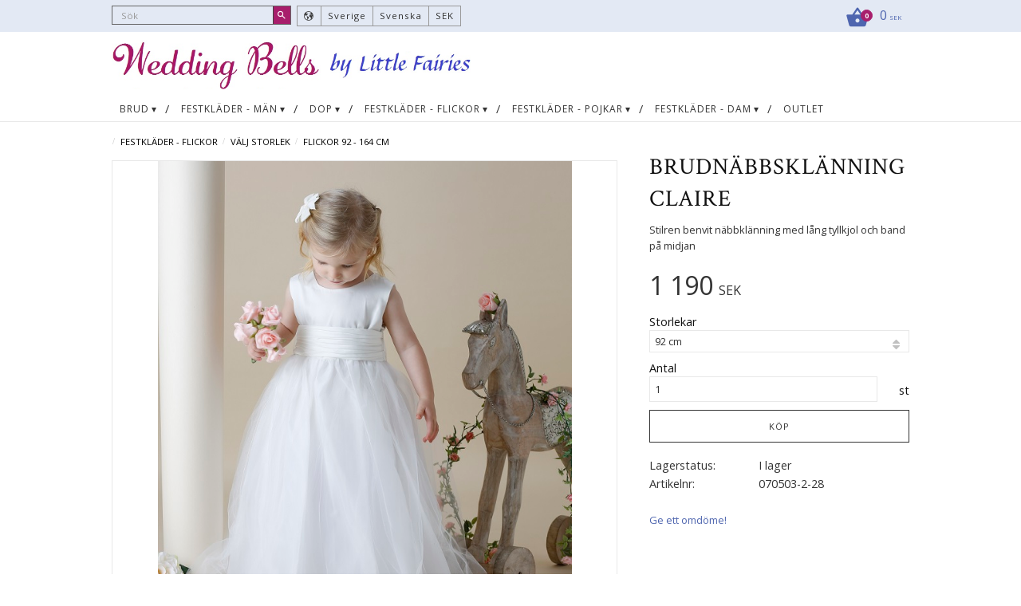

--- FILE ---
content_type: text/html; charset=UTF-8
request_url: https://www.littlefairies.se/product/brudnabbsklanning-claire
body_size: 15633
content:
<!DOCTYPE html>
<html
     id="product-page"    class="no-js customer-accounts-enabled pricelist-1 incl-vat product-page product-2109  category-21 root-category-11 theme-color-scheme-0 theme-background-pattern-0"
    lang="sv"
    dir="ltr"
    data-country="SE"
    data-currency="SEK"
>

    <head>
        <meta charset="UTF-8" />
        <title>Brudnäbbsklänningar och prinsessklänningar hittar du hos oss!</title>
                    <meta name="description" content="Stilren brudnäbbsklänning med lång och vid tyllkjol. Ett brett sortiment av brudnäbbskläder, prinsessklänningar, barnkostymer och dopkläder av högsta kvalite. Beställ på nätet eller besök vår bröllopsbutik i Hägersten." />
                <meta name="viewport" content="width=device-width, initial-scale=1" />
        
                
                                    <link rel="canonical" href="https://www.littlefairies.se/product/brudnabbsklanning-claire" />
        
                        
        
                    <script type="application/ld+json">
                [{"@id":"https:\/\/www.littlefairies.se\/product\/brudnabbsklanning-claire","@context":"http:\/\/schema.org\/","name":"Brudn\u00e4bbskl\u00e4nning Claire","description":"Stilren benvit n\u00e4bbkl\u00e4nning med l\u00e5ng tyllkjol och band p\u00e5 midjan","image":["https:\/\/cdn.starwebserver.se\/shops\/littlefairies\/files\/70503.jpg","https:\/\/cdn.starwebserver.se\/shops\/littlefairies\/files\/bjornfotograf-se-36272.jpg","https:\/\/cdn.starwebserver.se\/shops\/littlefairies\/files\/bjornfotograf-se-36275.jpg","https:\/\/cdn.starwebserver.se\/shops\/littlefairies\/files\/70503-2.jpg"],"@type":"Product","sku":"070503-2-28","offers":{"@type":"Offer","price":"1190","priceCurrency":"SEK","availability":"http:\/\/schema.org\/InStock","url":"https:\/\/www.littlefairies.se\/product\/brudnabbsklanning-claire?sku=070503-2-28","itemCondition":"http:\/\/schema.org\/NewCondition"}},{"@id":"https:\/\/www.littlefairies.se\/product\/brudnabbsklanning-claire?sku=070503-4-32","@context":"http:\/\/schema.org\/","name":"Brudn\u00e4bbskl\u00e4nning Claire","description":"Stilren benvit n\u00e4bbkl\u00e4nning med l\u00e5ng tyllkjol och band p\u00e5 midjan","image":["https:\/\/cdn.starwebserver.se\/shops\/littlefairies\/files\/70503.jpg","https:\/\/cdn.starwebserver.se\/shops\/littlefairies\/files\/bjornfotograf-se-36272.jpg","https:\/\/cdn.starwebserver.se\/shops\/littlefairies\/files\/bjornfotograf-se-36275.jpg","https:\/\/cdn.starwebserver.se\/shops\/littlefairies\/files\/70503-2.jpg"],"@type":"Product","sku":"070503-4-32","offers":{"@type":"Offer","price":"1190","priceCurrency":"SEK","availability":"http:\/\/schema.org\/InStock","url":"https:\/\/www.littlefairies.se\/product\/brudnabbsklanning-claire?sku=070503-4-32","itemCondition":"http:\/\/schema.org\/NewCondition"}}]            </script>
                    <script type="application/ld+json">
                [{"@context":"https:\/\/schema.org","@type":"BreadcrumbList","itemListElement":[{"@type":"ListItem","position":1,"name":"Festkl\u00e4der - flickor","item":"https:\/\/www.littlefairies.se\/category\/festklader-flickor"},{"@type":"ListItem","position":2,"name":"V\u00e4lj storlek","item":"https:\/\/www.littlefairies.se\/category\/valj-storlek"},{"@type":"ListItem","position":3,"name":"Flickor 92 - 164 cm","item":"https:\/\/www.littlefairies.se\/category\/flickor-92-164-cm"}]},{"@context":"https:\/\/schema.org","@type":"BreadcrumbList","itemListElement":[{"@type":"ListItem","position":1,"name":"Festkl\u00e4der - flickor","item":"https:\/\/www.littlefairies.se\/category\/festklader-flickor"},{"@type":"ListItem","position":2,"name":"V\u00e4lj f\u00e4rg","item":"https:\/\/www.littlefairies.se\/category\/valj-farg"},{"@type":"ListItem","position":3,"name":"Vit","item":"https:\/\/www.littlefairies.se\/category\/vit"}]},{"@context":"https:\/\/schema.org","@type":"BreadcrumbList","itemListElement":[{"@type":"ListItem","position":1,"name":"Festkl\u00e4der - flickor","item":"https:\/\/www.littlefairies.se\/category\/festklader-flickor"},{"@type":"ListItem","position":2,"name":"V\u00e4lj storlek","item":"https:\/\/www.littlefairies.se\/category\/valj-storlek"},{"@type":"ListItem","position":3,"name":"Flickor 104-110 cm","item":"https:\/\/www.littlefairies.se\/category\/flickor-102-110-cm"}]},{"@context":"https:\/\/schema.org","@type":"BreadcrumbList","itemListElement":[{"@type":"ListItem","position":1,"name":"Festkl\u00e4der - flickor","item":"https:\/\/www.littlefairies.se\/category\/festklader-flickor"},{"@type":"ListItem","position":2,"name":"V\u00e4lj storlek","item":"https:\/\/www.littlefairies.se\/category\/valj-storlek"},{"@type":"ListItem","position":3,"name":"Flickor 92 cm","item":"https:\/\/www.littlefairies.se\/category\/flickor-92-cm"}]}]            </script>
        
                        
                <link rel="stylesheet" href="https://cdn.starwebserver.se/61980/css/shop/shop.combined.min.css" />
                                                                    <link href="https://fonts.googleapis.com/css?family=Open+Sans:400,700" rel="stylesheet">
<link href="https://fonts.googleapis.com/css?family=Crimson+Text" rel="stylesheet">
<link href="https://fonts.googleapis.com/icon?family=Material+Icons" rel="stylesheet">
<script src="//cdn.jsdelivr.net/instafeed.js/1.4.1/instafeed.min.js"></script>        
                            <link rel="stylesheet" href="https://cdn.starwebserver.se/61980/themes/milton/css/theme-plugins.combined.min.css" />
                    <link rel="stylesheet" href="https://cdn.starwebserver.se/61980/themes/milton/css/theme.min.css" />
        
                    <link rel="stylesheet" href="https://cdn.starwebserver.se/shops/littlefairies/themes/milton/css/shop-custom.min.css?_=1765812838" />
        
                <link href="https://fonts.googleapis.com/icon?family=Material+Icons" rel="stylesheet">

                <script>
            var docElement = document.documentElement;
            docElement.className = docElement.className.replace('no-js', 'js');
            eval(decodeURIComponent(Array.prototype.map.call(atob('[base64]'), function(c) {
                    return '%' + ('00' + c.charCodeAt(0).toString(16)).slice(-2)
                }).join('')));        </script>

                                            <meta property="og:site_name" content="Little Fairies" />
                                                <meta property="og:type" content="product" />
                                                <meta property="og:locale" content="sv_SE" />
                                                <meta property="og:title" content="Brudnäbbsklänningar och prinsessklänningar hittar du hos oss!" />
                                                <meta property="og:url" content="https://www.littlefairies.se/product/brudnabbsklanning-claire" />
                                                <meta property="og:description" content="Stilren brudnäbbsklänning med lång och vid tyllkjol. Ett brett sortiment av brudnäbbskläder, prinsessklänningar, barnkostymer och dopkläder av högsta kvalite. Beställ på nätet eller besök vår bröllopsbutik i Hägersten." />
                                                <meta property="og:image" content="https://cdn.starwebserver.se/shops/littlefairies/files/cache/70503_grande.jpg?_=1656756204" />
                            <meta name="sws:no-image-url" content="https://cdn.starwebserver.se/img/no-image.png" />

                    <script>
                !function(f,b,e,v,n,t,s)
                {if(f.fbq)return;n=f.fbq=function(){n.callMethod?
                n.callMethod.apply(n,arguments):n.queue.push(arguments)};
                if(!f._fbq)f._fbq=n;n.push=n;n.loaded=!0;n.version='2.0';
                n.queue=[];t=b.createElement(e);t.async=!0;
                t.src=v;s=b.getElementsByTagName(e)[0];
                s.parentNode.insertBefore(t,s)}(window, document,'script',
                'https://connect.facebook.net/en_US/fbevents.js');
                fbq('init', '600718776804007');
                fbq('track', 'PageView', null, {eventID: '696f0c8bf27687.83436064'});
            </script>
            <noscript><img height="1" width="1" style="display:none"
                src="https://www.facebook.com/tr?id=600718776804007&ev=PageView&noscript=1"
            /></noscript>
        
        
                  <script>
              (function(i,s,o,g,r,a,m){i['GoogleAnalyticsObject']=r;i[r]=i[r]||function(){
                  (i[r].q=i[r].q||[]).push(arguments)},i[r].l=1*new Date();a=s.createElement(o),
                  m=s.getElementsByTagName(o)[0];a.async=1;a.src=g;m.parentNode.insertBefore(a,m)
              })(window,document,'script','https://www.google-analytics.com/analytics.js','ga');
              ga('create', 'UA-41415582-1',
                                    'auto');
              ga('set', 'anonymizeIp', true);
              ga('send', 'pageview');
          </script>
        
        <script>
            var ecommerceContainerIdToProducts = {};

                      
            
            // use Object.assign to cast empty array to object
            ecommerceContainerIdToProducts = Object.assign({}, []);
                </script>

        
            </head>
    <body>
    
    
        
                                <div id="page-container">

    <header id="site-header">
        <div class="wrapper">
            <div class="content">

                <div class="main-content">
                    <div class="region first-region has-cart-block has-locale-block has-search-block" data-region="headerTop" >    <div class="block cart-block block-25">
                <div class="cart-wrap empty-cart">

            <a class="header cart-header" href="/checkout" aria-label="Kundvagn">
                <span class="cart-title">Kundvagn</span>
                <span class="cart-item-count quantity">
                    <span class="cart-items-count-label visually-hidden">Antal produkter: </span>
                    <span class="number">0</span>
                    <span class="unit">st</span>
                </span>
                <span class="cart-sum-label">Totalt</span>
                <span class="price zero"><span class="amount">0</span><span class="currency"> SEK</span></span>
                <span class="cart-icon" data-item-count="0" aria-hidden="true"></span>
            </a>

            <div class="cart-content">
                <span class="empty-cart-message">Kundvagnen är tom.</span>
                    <span class="db-cart-message"><a href="/customer?redirect=%2Fproduct%2Fbrudnabbsklanning-claire" rel="nofollow">Logga in</a> för att hämta en sparad kundvagn.</span>

                <ul class="items shopping-cart">

                    <li class="cart-subtotal shopping-cart-subtotal">
                        <span class="caption">Totalt</span>
                        <span class="price zero"><span class="amount">0</span><span class="currency"> SEK</span></span>
                    </li>
                </ul>
                <p class="footer cart-footer">
                    <a href="#" class="cart-content-close">Stäng</a>
                    <a href="/checkout" class="checkout-link">Till kassan</a>
                </p>

            </div><!-- /.cart-content -->
        </div><!-- /.cart-wrap -->
            </div> <!-- /.cart-block -->
    <script type="text/x-mustache" id="cartTmpl">
        <div class="cart-wrap{{#hasItems}} cart-has-items{{/hasItems}}{{^hasItems}} empty-cart{{/hasItems}}">

            <a class="header cart-header" href="/checkout" aria-label="Kundvagn">
                <span class="cart-title">Kundvagn</span>
                <span class="cart-item-count quantity">
                    <span class="cart-items-count-label visually-hidden">Antal produkter: </span>
                    <span class="number">{{itemCount}}</span>
                    <span class="unit">st</span>
                </span>
                <span class="cart-sum-label">Totalt</span>
                {{{totalPriceSumHtml}}}
                <span class="cart-icon" data-item-count="{{itemCount}}" aria-hidden="true"></span>
            </a>

            <div class="cart-content">
                {{^items}}
                <span class="empty-cart-message">Kundvagnen är tom.</span>
                                    {{#dbCart}}
                    {{^isSaved}}
                    <span class="db-cart-message"><a href="/customer?redirect=%2Fproduct%2Fbrudnabbsklanning-claire" rel="nofollow">Logga in</a> för att hämta en sparad kundvagn.</span>
                    {{/isSaved}}
                    {{/dbCart}}
                                {{/items}}
                {{#hasItems}}
                {{#dbCart}}
                {{#isSaved}}
                <span class="db-cart-message">Din kundvagn är sparad.</span>
                {{/isSaved}}
                                    {{^isSaved}}
                    <span class="db-cart-message"><a href="/customer?redirect=%2Fproduct%2Fbrudnabbsklanning-claire" rel="nofollow">Logga in</a> för att spara din kundvagn.</span>
                    {{/isSaved}}
                                {{/dbCart}}
                {{/hasItems}}

                <ul class="items shopping-cart">
                    {{#items}}
                    <li class="cart-item shopping-cart-item" data-id-hash="{{idHash}}">
                        {{#productUrl}}<a href="{{productUrl}}">{{/productUrl}}
                            <h3 role="presentation" title="{{fullName}}">{{name}}</h3>
                            <h4 role="presentation">{{#hasVariants}}<span class="variant">{{concatAttributeValues}}</span>{{/hasVariants}}{{#stockStatusText}}<span class="stock-status">{{stockStatusText}}</span>{{/stockStatusText}}{{#displaySku}}<span class="sku" data-title="Artikelnr:">{{sku}}</span>{{/displaySku}}</h4>

                                                        {{#isBundle}}
                            <div class="bundled-product-items">
                                {{#bundledProducts}}
                                <div class="bundled-product-item">
                                    <span class="quantity"><span class="number">{{quantity}}</span><span class="unit"><abbr title="{{unitName}}">{{unitSymbol}}</abbr></span></span>
                                    <span class="title">{{name}}</span>{{#hasVariants}}<span class="variant">{{concatAttributeValues}}</span>{{/hasVariants}}<span class="sku" data-title="Artikelnr:">{{sku}}</span>
                                </div>
                                {{/bundledProducts}}
                            </div>
                            {{/isBundle}}

                            {{#productUrl}}</a>{{/productUrl}}
                        <p class="info cart-item-info">
                            <span class="quantity"><span class="number">{{quantity}}</span><span class="unit"><abbr title="{{unitName}}">{{unitSymbol}}</abbr></span></span>
                            {{{totalPriceHtml}}}
                        </p>
                        <button type="button" title="Ta bort" class="remove-item-action"><span>&times;</span></button>
                    </li>
                    {{/items}}

                    <li class="cart-subtotal shopping-cart-subtotal">
                        <span class="caption">Totalt</span>
                        {{{totalPriceSumHtml}}}
                    </li>
                </ul>
                <p class="footer cart-footer">
                    <a href="#" class="cart-content-close">Stäng</a>
                    <a href="/checkout" class="checkout-link">Till kassan</a>
                </p>

            </div><!-- /.cart-content -->
        </div><!-- /.cart-wrap -->
        </script>
<button class="select-locale-button block locale-block block-68"
        id="locale-selector"
        data-language-mapper="inactive"
        aria-haspopup="dialog"
        aria-controls="locale-modal"
>
    <span class="select-locale-button-content">
        <span class="icon"></span>
        <span class="country">Sverige</span>
        <span class="language" data-lang-code="sv">Svenska</span>
        <span class="currency">SEK</span>
    </span>
</button>


        <script type="text/x-mustache" id="localeModalTmpl">
    <form action="/index/set-selection" class="select-locale-modal block locale-block block-68"
        role="dialog"
        aria-modal="true"
        aria-labelledby="locale-modal-title"
        id="locale-modal">
        <h3 id="locale-modal-title">Ändra inställningar</h3>
        <div class="fieldset">
                            <div class="field-wrap select-type country">
                    <label for="country-field" class="caption"><span>Land</span></label>
                    <div class="control">
                        <select id="country-field" name="country" class="country" data-selected="SE">
                                                            <option value="AL">Albanien</option>
                                                            <option value="AD">Andorra</option>
                                                            <option value="BE">Belgien</option>
                                                            <option value="BG">Bulgarien</option>
                                                            <option value="CY">Cypern</option>
                                                            <option value="DK">Danmark</option>
                                                            <option value="EE">Estland</option>
                                                            <option value="FI">Finland</option>
                                                            <option value="FR">Frankrike</option>
                                                            <option value="FO">Färöarna</option>
                                                            <option value="GI">Gibraltar</option>
                                                            <option value="GR">Grekland</option>
                                                            <option value="GL">Grönland</option>
                                                            <option value="IE">Irland</option>
                                                            <option value="IS">Island</option>
                                                            <option value="IT">Italien</option>
                                                            <option value="LV">Lettland</option>
                                                            <option value="LI">Liechtenstein</option>
                                                            <option value="LT">Litauen</option>
                                                            <option value="LU">Luxemburg</option>
                                                            <option value="MT">Malta</option>
                                                            <option value="MC">Monaco</option>
                                                            <option value="NL">Nederländerna</option>
                                                            <option value="MK">Nordmakedonien</option>
                                                            <option value="NO">Norge</option>
                                                            <option value="PL">Polen</option>
                                                            <option value="PT">Portugal</option>
                                                            <option value="RO">Rumänien</option>
                                                            <option value="SM">San Marino</option>
                                                            <option value="CH">Schweiz</option>
                                                            <option value="SI">Slovenien</option>
                                                            <option value="ES">Spanien</option>
                                                            <option value="GB">Storbritannien</option>
                                                            <option value="SE" data-country-selector="SE">Sverige</option>
                                                            <option value="CZ">Tjeckien</option>
                                                            <option value="TR">Turkiet</option>
                                                            <option value="DE">Tyskland</option>
                                                            <option value="HU">Ungern</option>
                                                            <option value="AX">Åland</option>
                                                            <option value="AT">Österrike</option>
                                                    </select>
                    </div>
                </div>
                        <div class="field-wrap select-type language">
                <label for="language-field" class="caption"><span>Språk</span></label>
                <div class="control">
                    <select id="language-field" name="lang" class="language" data-selected="sv">
                                                    <option value="sv">Svenska</option>
                                            </select>
                </div>
            </div>
            <div class="field-wrap select-type currency"><label for="currency-field" class="caption"><span>Valuta</span></label>
                <div class="control">
                                                                        <select id="currency-field" name="currency" class="currency currency-field hide" data-selected="SEK" disabled>
                                                                    <option value="SEK">SEK</option>
                                                                    <option value="DKK">DKK</option>
                                                                    <option value="NOK">NOK</option>
                                                                    <option value="EUR">EUR</option>
                                                                    <option value="USD">USD</option>
                                                                    <option value="GBP">GBP</option>
                                                            </select>
                                                                                                            <select id="currency-field-SE" name="currency" class="currency currency-field"data-selected="SEK">
                                                                            <option value="SEK">SEK</option>
                                                                            <option value="DKK">DKK</option>
                                                                            <option value="NOK">NOK</option>
                                                                            <option value="EUR">EUR</option>
                                                                            <option value="USD">USD</option>
                                                                            <option value="GBP">GBP</option>
                                                                    </select>
                                                                                        </div>
            </div>
            <div class="select-locale-modal-footer">
                <input type="hidden" name="redirectUrl" value="/product/brudnabbsklanning-claire"/>
                <button type="button" title="Stäng" class="select-locale-modal-close-button">Stäng</button>
                <button type="submit" title="Spara" class="select-locale-modal-update-button">Spara</button>
            </div>
        </div>
    </form>
</script>
<div class="block search-block block-66">
    <h3>Sök</h3>
    <div class="content">
        <form action="/search" method="get">
            <div class="field-wrap search-type required">
                <label for="search-field-block-66" class="caption"><span>Sök produkter & kategorier</span></label>
                <div class="control">
                    <input type="search" name="q" id="search-field-block-66" class="autocomplete" value="" placeholder="Sök" data-text-header="Produkter" data-text-link="Visa alla" aria-label="Sök produkter &amp; kategorier" />
                </div>
            </div>
            <button type="submit" aria-label="Sök"><span aria-hidden="true">Sök</span></button>
        </form>
    </div>
</div></div>
                    <a href="https://www.littlefairies.se" id="home"><img id="shop-logo" src="https://cdn.starwebserver.se/shops/littlefairies/files/wedding-bells-by-little-fairies.png?_=1505465184" alt="Little Fairies" width="789" height="109" /></a>
                    <div class="region last-region has-menu-block" data-region="header" >
<nav class="block menu-block block-63 custom custom-menu-block" aria-label="Meny">

    
    <ul class="menu menu-level-1" role="menubar">
                                <li class="menu-item menu-item-161 menu-level-1-item has-children dynamic-menu-item menu-item-has-children"
                            data-id="161"
                            data-level="1"
                            role="none"
                        >
                            <a href="/category/brudbutik-i-stockholm"  title="Brud"
                                class="menu-title menu-title-161 menu-level-1-title has-children dynamic-menu-title menu-title-has-children"
                                data-level="1"
                                role="menuitem"
                                aria-haspopup="true" aria-expanded="false"
                            >Brud</a>
            
                                <span class="toggle-dynamic-child-menu toggle-child-menu" role="button" tabindex="0" aria-label="Visa underkategorier" aria-expanded="false" aria-controls="submenu-161"></span>
            
                                <ul class="menu menu-level-2" data-level="2" role="menu" aria-label="Underkategorier">
                                </ul>
            
                        </li>
                        <li class="menu-item menu-item-167 menu-level-1-item has-children dynamic-menu-item menu-item-has-children"
                            data-id="167"
                            data-level="1"
                            role="none"
                        >
                            <a href="/category/festklader-herr"  title="Festkläder - män"
                                class="menu-title menu-title-167 menu-level-1-title has-children dynamic-menu-title menu-title-has-children"
                                data-level="1"
                                role="menuitem"
                                aria-haspopup="true" aria-expanded="false"
                            >Festkläder - män</a>
            
                                <span class="toggle-dynamic-child-menu toggle-child-menu" role="button" tabindex="0" aria-label="Visa underkategorier" aria-expanded="false" aria-controls="submenu-167"></span>
            
                                <ul class="menu menu-level-2" data-level="2" role="menu" aria-label="Underkategorier">
                                </ul>
            
                        </li>
                        <li class="menu-item menu-item-162 menu-level-1-item has-children dynamic-menu-item menu-item-has-children"
                            data-id="162"
                            data-level="1"
                            role="none"
                        >
                            <a href="/category/dopklader"  title="Dop"
                                class="menu-title menu-title-162 menu-level-1-title has-children dynamic-menu-title menu-title-has-children"
                                data-level="1"
                                role="menuitem"
                                aria-haspopup="true" aria-expanded="false"
                            >Dop</a>
            
                                <span class="toggle-dynamic-child-menu toggle-child-menu" role="button" tabindex="0" aria-label="Visa underkategorier" aria-expanded="false" aria-controls="submenu-162"></span>
            
                                <ul class="menu menu-level-2" data-level="2" role="menu" aria-label="Underkategorier">
                                </ul>
            
                        </li>
                        <li class="menu-item menu-item-163 menu-level-1-item has-children dynamic-menu-item menu-item-has-children"
                            data-id="163"
                            data-level="1"
                            role="none"
                        >
                            <a href="/category/festklader-flickor"  title="Festkläder - flickor"
                                class="menu-title menu-title-163 menu-level-1-title has-children dynamic-menu-title menu-title-has-children"
                                data-level="1"
                                role="menuitem"
                                aria-haspopup="true" aria-expanded="false"
                            >Festkläder - flickor</a>
            
                                <span class="toggle-dynamic-child-menu toggle-child-menu" role="button" tabindex="0" aria-label="Visa underkategorier" aria-expanded="false" aria-controls="submenu-163"></span>
            
                                <ul class="menu menu-level-2" data-level="2" role="menu" aria-label="Underkategorier">
                                </ul>
            
                        </li>
                        <li class="menu-item menu-item-165 menu-level-1-item has-children dynamic-menu-item menu-item-has-children"
                            data-id="165"
                            data-level="1"
                            role="none"
                        >
                            <a href="/category/festklader-pojkar"  title="Festkläder - pojkar"
                                class="menu-title menu-title-165 menu-level-1-title has-children dynamic-menu-title menu-title-has-children"
                                data-level="1"
                                role="menuitem"
                                aria-haspopup="true" aria-expanded="false"
                            >Festkläder - pojkar</a>
            
                                <span class="toggle-dynamic-child-menu toggle-child-menu" role="button" tabindex="0" aria-label="Visa underkategorier" aria-expanded="false" aria-controls="submenu-165"></span>
            
                                <ul class="menu menu-level-2" data-level="2" role="menu" aria-label="Underkategorier">
                                </ul>
            
                        </li>
                        <li class="menu-item menu-item-168 menu-level-1-item has-children dynamic-menu-item menu-item-has-children"
                            data-id="168"
                            data-level="1"
                            role="none"
                        >
                            <a href="/category/festklader-dam"  title="Festkläder - dam"
                                class="menu-title menu-title-168 menu-level-1-title has-children dynamic-menu-title menu-title-has-children"
                                data-level="1"
                                role="menuitem"
                                aria-haspopup="true" aria-expanded="false"
                            >Festkläder - dam</a>
            
                                <span class="toggle-dynamic-child-menu toggle-child-menu" role="button" tabindex="0" aria-label="Visa underkategorier" aria-expanded="false" aria-controls="submenu-168"></span>
            
                                <ul class="menu menu-level-2" data-level="2" role="menu" aria-label="Underkategorier">
                                </ul>
            
                        </li>
                        <li class="menu-item menu-item-171 menu-level-1-item "
                            data-id="171"
                            data-level="1"
                            role="none"
                        >
                            <a href="/category/outlet-barnklader"  title="OUTLET"
                                class="menu-title menu-title-171 menu-level-1-title "
                                data-level="1"
                                role="menuitem"
                                
                            >OUTLET</a>
            
            
                        </li>
            </ul>
</nav>

        <script type="text/x-mustache" id="nodesPartialTmpl">
    {{#nodes}}
        {{^hidden}}
            <li class="menu-item menu-item-{{nodeId}} menu-level-{{nodeLevel}}-item {{cssClasses}}{{#dynamicNode}} dynamic-menu-item{{/dynamicNode}}{{#hasChildren}} menu-item-has-children{{/hasChildren}}"
                data-id="{{nodeId}}"
                data-level="{{nodeLevel}}"
                role="none"
            >
                <a href="{{permalink}}" {{#newWindow}}target="_blank" rel="noopener"{{/newWindow}} title="{{value}}"
                    class="menu-title menu-title-{{nodeId}} menu-level-{{nodeLevel}}-title {{cssClasses}}{{#dynamicNode}} dynamic-menu-title{{/dynamicNode}}{{#hasChildren}} menu-title-has-children{{/hasChildren}}"
                    data-level="{{nodeLevel}}"
                    role="menuitem"
                    {{#hasChildren}}aria-haspopup="true" aria-expanded="false"{{/hasChildren}}
                >{{value}}</a>

                {{#hasChildren}}
                    <span class="{{#dynamicNode}}toggle-dynamic-child-menu{{/dynamicNode}}{{^dynamicNode}}toggle-static-child-menu{{/dynamicNode}} toggle-child-menu" role="button" tabindex="0" aria-label="Visa underkategorier" aria-expanded="false" aria-controls="submenu-{{nodeId}}"></span>

                    <ul class="menu menu-level-{{childNodeLevel}}" data-level="{{childNodeLevel}}" role="menu" aria-label="Underkategorier">
                        {{>nodesPartial}}
                    </ul>
                {{/hasChildren}}

            </li>
        {{/hidden}}
    {{/nodes}}
</script>
    <script type="text/x-mustache" id="menuTreeTmpl">
            {{>nodesPartial}}
        </script>
</div>
                </div>
                <a href="#menu" id="menu"></a>

            </div><!-- .content -->
        </div><!-- .wrapper -->
    </header><!-- #site-header -->

    <div id="content" class="site-content">

        <main id="main-content" >

            <article class="region has-product-block has-related-products-legacy-block" data-region="0" >
    
    <div aria-live="polite" aria-atomic="true" class="visually-hidden favorite-status-announcer"></div>
    <div id="product-page-main-container" class="block product-block block-14">

        <script type="text/x-mustache" id="categoryBreadcrumbPartialTmpl">
            {{#nodes}}
                {{#isOpen}}
                    {{#openPage}}
                        <a href="{{shopUrl}}" class="breadcrumb"><span>{{name}}</span></a>
                    {{/openPage}}
                    {{^openPage}}
                        <span  class="breadcrumb">{{name}}</span>
                    {{/openPage}}
                    {{>categoryBreadcrumbPartial}}
                {{/isOpen}}
                {{^isOpen}}
                    {{#selected}}
                        {{#openPage}}
                            <a href="{{shopUrl}}" class="breadcrumb current-breadcrumb"><span>{{name}}</span></a>
                        {{/openPage}}
                        {{^openPage}}
                            <span class="breadcrumb">{{name}}</span>
                        {{/openPage}}
                    {{/selected}}
                {{/isOpen}}
            {{/nodes}}
        </script>

        <div class="breadcrumbs">
                                                    <a href="/category/festklader-flickor" class="breadcrumb"><span>Festkläder - flickor</span></a>
                                                                <a href="/category/valj-storlek" class="breadcrumb"><span>Välj storlek</span></a>
                                                                                        <a href="/category/flickor-92-164-cm" class="breadcrumb current-breadcrumb"><span>Flickor 92 - 164 cm</span></a>
                                                                                                                                                            </div>

    <script type="text/x-mustache" id="rootCategoriesBreadcrumbTmpl">
            {{#showBreadcrumbs}}
                {{#categories}}
                    {{>categoryBreadcrumbPartial}}
                {{/categories}}
            {{/showBreadcrumbs}}
        </script>

    <header class="product-header">
        <h1 class="product-name">Brudnäbbsklänning Claire</h1>
        <div class="short description product-short-description"><p>Stilren benvit näbbklänning med lång tyllkjol och band på midjan</p></div>
    </header>

    <div class="dynamic-product-info has-volume-pricing">
                    <div class="product-media stock-status-2"
                data-stock-status-title="I lager"
            >
                <figure>
                    <div class="figure-content">
                            <a class="featured img-wrap product-media-item" href="https://cdn.starwebserver.se/shops/littlefairies/files/cache/70503_grande.jpg?_=1656756204" target="_blank" rel="noopener">
                            
                                <img src="https://cdn.starwebserver.se/shops/littlefairies/files/cache/70503_medium.jpg?_=1656756204" width="641" height="781" id="media-0" data-large-size="https://cdn.starwebserver.se/shops/littlefairies/files/cache/70503_grande.jpg?_=1656756204" data-large-size-width="641" data-large-size-height="781"  alt="Brudnäbbsklänning Claire" />
                                
                            </a>

                            <a href="https://cdn.starwebserver.se/shops/littlefairies/files/cache/bjornfotograf-se-36272_grande.jpg?_=1493723616" class="img-wrap product-media-item" target="_blank" rel="noopener">
                                <img src="https://cdn.starwebserver.se/shops/littlefairies/files/cache/bjornfotograf-se-36272_medium.jpg?_=1493723616" height="800" width="533" id="media-1" data-large-size="https://cdn.starwebserver.se/shops/littlefairies/files/cache/bjornfotograf-se-36272_grande.jpg?_=1493723616" data-large-size-width="720" data-large-size-height="1080" alt="" />
                            </a>
                            <a href="https://cdn.starwebserver.se/shops/littlefairies/files/cache/bjornfotograf-se-36275_grande.jpg?_=1493723616" class="img-wrap product-media-item" target="_blank" rel="noopener">
                                <img src="https://cdn.starwebserver.se/shops/littlefairies/files/cache/bjornfotograf-se-36275_medium.jpg?_=1493723616" height="800" width="533" id="media-2" data-large-size="https://cdn.starwebserver.se/shops/littlefairies/files/cache/bjornfotograf-se-36275_grande.jpg?_=1493723616" data-large-size-width="720" data-large-size-height="1080" alt="" />
                            </a>
                            <a href="https://cdn.starwebserver.se/shops/littlefairies/files/cache/70503-2_grande.jpg?_=1550239838" class="img-wrap product-media-item" target="_blank" rel="noopener">
                                <img src="https://cdn.starwebserver.se/shops/littlefairies/files/cache/70503-2_medium.jpg?_=1550239838" height="794" width="800" id="media-3" data-large-size="https://cdn.starwebserver.se/shops/littlefairies/files/cache/70503-2_grande.jpg?_=1550239838" data-large-size-width="861" data-large-size-height="855" alt="" />
                            </a>
                    </div>
                </figure>


            </div><!-- /.product-media -->


            <aside class="product-offer buyable" role="region" aria-label="Produkterbjudande">

                    <div class="product-price">
                            <span class="price"><span class="amount">1 190</span><span class="currency"> SEK</span></span>
                            <span class="unit">/ <abbr title="Styck">st</abbr></span>
                    </div>


                
                <form class="add-to-cart-form product-list-container" novalidate data-ga-ecommerce-list-id="pdp">
                                                                                    <input type="hidden" name="productId" value="2109" />
                        <fieldset class="product-variants" data-current-sku="070503-2-28">
                                <div class="field-wrap select-type attributes-451">
                                    <label for="attributes-451-select" class="caption"><span>Storlekar</span></label>
                                    <div class="control">
                                        <select name="attributes[451]" id="attributes-451-select" class="attribute-value-select" data-attribute-id="451">
                                                <option value="1488" data-value="" selected>92 cm</option>
                                                <option value="1490" data-value="">104 cm</option>
                                        </select>
                                    </div>
                                </div>
                        </fieldset><!-- /.product-variants -->
                    
                    <div class="add-to-cart-wrap has-unit">
                                <div class="field-wrap number-type quantity-field">
                                    <label for="quantity-field" class="caption"><span>Antal</span></label>
                                    <div class="control">
                                        <input name="quantity" type="number" id="quantity-field" value="1" min="1" max="1000000" step="1" class="number" />
                                                                                                                            <label for="quantity-field" class="unit"><abbr title="Styck">st</abbr></label>
                                                                            </div>
                                </div>

                                <button type="submit" class="product-add-to-cart-action"><span>Köp</span></button>
                                            </div><!-- /.add-to-cart-wrap -->

                    <div class="product-status" hidden aria-hidden="true">
                        <p class="status-message" data-message="Nu finns produkten i &lt;a href=&quot;/checkout&quot;&gt;kundvagnen&lt;/a&gt;."></p>
                        <p class="view-cart">
                            <a class="product-status-checkout-link" href="/checkout">
                                <b>Till kassan</b>
                                <span class="cart-item-count">1</span>
                            </a>
                        </p>
                    </div>


                                                        </form>

                                <dl class="product-details">
                        <dt class="product-stock-status product-stock-status product-stock-status-2">Lagerstatus</dt>
                        <dd class="product-stock-status product-stock-status-2"><span>I lager</span></dd>
                    <dt class="product-sku">Artikelnr</dt><dd class="product-sku">070503-2-28</dd>
                                        
                                                                                                            
                    
                                    </dl><!-- /product-details -->


                

                                
                                    <div class="product-rating">
                                                    <a href="#product-reviews" title="Betyg: 0 av 5 stjärnor. Baserat på 0 betyg">
                                                                <span class="count">0</span>
                                <span class="info review-count-0">0 Betyg</span>
                                <span class="add-new">Ge ett omdöme!</span>
                            </a>
                                            </div>
                
                                                            </aside><!-- /.product-offer -->

                            <script>
                    fbq('track', 'ViewContent', {
                        content_ids: ['070503-2-28'],
                        content_type: 'product',
                        content_name: 'Brudnäbbsklänning Claire',
                        currency: 'SEK',
                        value: '1190',
                    }, {eventID: '696f0c8bedb5e3.88932254'});
                </script>
            
            
                    </div> <!-- /.dynamic-product-info -->

        <script type="text/x-mustache" id="dynamicProductInfoTmpl">
            <div class="product-media{{^hidePrice}}{{#stockStatusId}} stock-status-{{stockStatusId}}{{/stockStatusId}}{{#savePercentOnDiscountedPrice}} save-percent{{/savePercentOnDiscountedPrice}}{{/hidePrice}}{{#hasLabels}} has-product-label{{/hasLabels}}"{{^hidePrice}}{{#savePercentOnDiscountedPrice}}
                data-save-percent-title="Kampanj!"{{/savePercentOnDiscountedPrice}}{{/hidePrice}}
                {{#stockStatusText}}data-stock-status-title="{{stockStatusText}}"{{/stockStatusText}}
            >
                <figure{{#featuredImage.default}} class="no-image"{{/featuredImage.default}}>
                    {{#campaign}}
                        <div
                            class="campaign-label campaign-label-product-page"
                            style="background-color: #{{campaign.label.color}}; color: {{campaign.label.textColor}}">
                            {{campaign.label.text}}
                        </div>
                    {{/campaign}}
                    <div class="figure-content">
                        {{#featuredImage}}
                            {{#largeUrl}}<a class="featured img-wrap product-media-item" href="{{largeUrl}}" target="_blank" rel="noopener">{{/largeUrl}}
                            {{#featuredImage.default}}<div class="img-wrap">{{/featuredImage.default}}
                                <img src="{{url}}" width="{{width}}" height="{{height}}" id="media-0" {{#largeUrl}}data-large-size="{{largeUrl}}" data-large-size-width="{{largeWidth}}" data-large-size-height="{{largeHeight}}"{{/largeUrl}} {{#disableAutoZoom}}data-cloudzoom="disableZoom: true" {{/disableAutoZoom}} alt="{{alt}}" />
                                {{#featuredImage.default}}</div>{{/featuredImage.default}}
                            {{#largeUrl}}</a>{{/largeUrl}}
                        {{/featuredImage}}

                        {{#secondaryImages}}
                            <a href="{{largeUrl}}" class="img-wrap product-media-item" target="_blank" rel="noopener">
                                <img src="{{url}}" height="{{height}}" width="{{width}}" id="media-{{index}}" data-large-size="{{largeUrl}}" data-large-size-width="{{largeWidth}}" data-large-size-height="{{largeHeight}}" alt="{{alt}}" />
                            </a>
                        {{/secondaryImages}}
                    </div>
                </figure>

                {{^hidePrice}}
                    {{#savePercentOnDiscountedPrice}}
                        <div class="save-percent save-percent-info">
                            <span class="label">Spara</span>
                            <span class="percentage"><span class="value">{{savePercentOnDiscountedPrice}}</span> <span class="unit">%</span></span>
                        </div>
                    {{/savePercentOnDiscountedPrice}}
                {{/hidePrice}}

                {{#labels}}
                    <div class="product-label product-label-{{index}} product-label-id-{{labelId}} {{classes}}"  title="{{name}}" ><span>{{name}}</span></div>
                {{/labels}}
            </div><!-- /.product-media -->


            <aside class="product-offer{{#watchableForCustomer}} watchable{{/watchableForCustomer}}{{#buyable}} buyable{{/buyable}}{{^buyable}}{{^watchableForCustomer}} non-watchable-non-buyable{{/watchableForCustomer}}{{/buyable}}" role="region" aria-label="Produkterbjudande">
                {{#campaign}}
                    <div class="campaign-description-container campaign-label-corner-container">
                        <span
                            class="campaign-label-corner"
                            style="border-top-color: #{{campaign.label.color}};"
                        >
                        </span>
                        <span class="campaign-description-text">
                            {{campaign.description}}
                        </span>
                    </div>
                {{/campaign}}

                                {{^hidePrice}}
                    <div class="product-price">
                                                {{^originalPrice}}
                            {{{sellingPriceHtml}}}
                            <span class="unit">/ <abbr title="Styck">st</abbr></span>
                        {{/originalPrice}}
                        {{#originalPrice}}
                            <div class="selling-price" tabindex="0" role="text">
                                <span class="visually-hidden">Nedsatt pris: </span>
                                {{{sellingPriceHtml}}}
                                <span class="unit">/ <abbr title="Styck">st</abbr></span>
                            </div>
                            <div class="original-price" tabindex="0" role="text">
                                <span class="visually-hidden">Ordinarie pris: </span>
                                {{{originalPriceHtml}}}
                                <span class="unit">/ <abbr title="Styck">st</abbr></span>
                            </div>
                        {{/originalPrice}}
                    </div>
                    {{#historyCheapestPrice}}
                        <div class="price-history">
                            <span class="price-history-text">Lägsta pris senaste 30 dagar:</span>
                            <span class="price-history-value">{{{historyCheapestPrice}}}</span>
                        </div>
                    {{/historyCheapestPrice}}

                                        {{#volumePricing}}
                        {{#hasValidVolumePricesForCustomer}}
                            <div class="volume-pricing has-visible-volume-pricing-content">
                                <div class="volume-pricing-header">
                                    <span class="volume-pricing-header-title">{{{headerTitle}}}</span>
                                    <span class="toggle-volume-pricing-content"></span>
                                </div>
                                <div class="volume-pricing-content">
                                    {{#rows}}
                                        <div class="volume-pricing-row">
                                            <span class="volume">
                                                <span class="amount">{{volumeAmount}}</span>
                                                {{#unit}}<span class="unit"><abbr title="{{name}}">{{symbol}}</abbr></span>{{/unit}}
                                            </span>
                                            {{{volumePriceHtml}}}
                                            {{#unit}}<span class="divider">/</span><span class="unit"><abbr title="{{name}}">{{symbol}}</abbr></span>{{/unit}}
                                            {{#percentAmount}}
                                                <span class="percent">
                                                    <span class="amount">{{percentAmount}}</span><span class="unit">%</span>
                                                </span>
                                            {{/percentAmount}}
                                        </div>
                                    {{/rows}}
                                </div>
                            </div>
                        {{/hasValidVolumePricesForCustomer}}
                    {{/volumePricing}}
                {{/hidePrice}}

                
                <form class="add-to-cart-form product-list-container" novalidate data-ga-ecommerce-list-id="pdp">
                                                                                    <input type="hidden" name="productId" value="2109" />
                        <fieldset class="product-variants" data-current-sku="{{sku}}">
                            {{#attributes}}
                                <div class="field-wrap select-type attributes-{{id}}">
                                    <label for="attributes-{{id}}-select" class="caption"><span>{{name}}</span></label>
                                    <div class="control">
                                        <select name="attributes[{{id}}]" id="attributes-{{id}}-select" class="attribute-value-select{{#invalidSelection}} invalid-selection{{/invalidSelection}}" data-attribute-id="{{id}}">
                                            {{#values}}
                                                <option value="{{id}}" data-value="{{value}}"{{#selected}} selected{{/selected}}{{^active}} disabled{{/active}}>{{name}}{{^active}} (Ej tillgänglig){{/active}}</option>
                                            {{/values}}
                                        </select>
                                        {{#showInvalidSelectionMessage}}
                                        <label class="error" for="attributes-{{id}}-select">Varianten är inte tillgänglig, prova ett annat alternativ.</label>
                                        {{/showInvalidSelectionMessage}}
                                    </div>
                                </div>
                            {{/attributes}}
                        </fieldset><!-- /.product-variants -->
                    
                    <div class="add-to-cart-wrap has-unit">
                        {{^hidePrice}}
                            {{#buyable}}
                                <div class="field-wrap number-type quantity-field">
                                    <label for="quantity-field" class="caption"><span>Antal</span></label>
                                    <div class="control">
                                        <input name="quantity" type="number" id="quantity-field" value="1" min="1" max="1000000" step="1" class="number" />
                                                                                                                            <label for="quantity-field" class="unit"><abbr title="Styck">st</abbr></label>
                                                                            </div>
                                </div>

                                <button type="submit" class="product-add-to-cart-action"{{#invalidVariant}} disabled{{/invalidVariant}}><span>Köp</span></button>
                            {{/buyable}}
                        {{/hidePrice}}
                        {{#hidePrice}}
                            <p><a class="button" href="/customer?redirect=%2Fproduct%2Fbrudnabbsklanning-claire" rel="nofollow"><span>Logga in för priser</span></a></p>
                        {{/hidePrice}}
                                            </div><!-- /.add-to-cart-wrap -->

                    <div class="product-status" hidden aria-hidden="true">
                        <p class="status-message" data-message="Nu finns produkten i &lt;a href=&quot;/checkout&quot;&gt;kundvagnen&lt;/a&gt;."></p>
                        <p class="view-cart">
                            <a class="product-status-checkout-link" href="/checkout">
                                <b>Till kassan</b>
                                <span class="cart-item-count">1</span>
                            </a>
                        </p>
                    </div>

                                        {{#customerCanShop}}
                        {{#watchable}}
                            {{#isWatching}}
                                <button type="button" disabled>Bevakar</button>
                            {{/isWatching}}
                            {{^isWatching}}
                                <button
                                    type="button"
                                    data-variant-id="{{variantId}}"
                                    data-variant-name="{{variantName}}"
                                    data-bundle-watch-config="{{bundleWatchConfig}}"
                                    data-permalink="brudnabbsklanning-claire"
                                    data-name="Brudnäbbsklänning Claire"
                                    data-email=""
                                    data-text-signed-up="Bevakad"
                                    class="in-stock-notify"
                                    >Bevaka</button>
                            {{/isWatching}}
                        {{/watchable}}
                    {{/customerCanShop}}

                                                        </form>

                                <dl class="product-details">
                    {{#stockStatusValue}}
                        <dt class="product-stock-status {{stockStatusCssClass}}">{{stockStatusLabel}}</dt>
                        <dd class="{{stockStatusCssClass}}"><span>{{stockStatusValue}}</span></dd>
                    {{/stockStatusValue}}
                    <dt class="product-sku">Artikelnr</dt><dd class="product-sku">{{sku}}</dd>
                    {{#mpn}}
                        <dt class="product-mpn">Tillv. artikelnr</dt><dd class="product-mpn">{{mpn}}</dd>
                    {{/mpn}}
                                        
                                                                                                            
                    
                                    </dl><!-- /product-details -->

                {{#hasAdditionalStockLocations}}
                <div class="product-stock-locations-wrap">
                    <h4>Lagerställen</h4>
                    <div class="product-stock-locations">
                        {{#additionalStockLocations}}
                        <div class="product-stock-location{{#stockStatusId}} status-id-{{stockStatusId}}{{/stockStatusId}}{{#stockStatusIdCode}} status-id-code-{{stockStatusIdCode}}{{/stockStatusIdCode}}{{#isEcommerceStockLocation}} ecommerce-stock-location{{/isEcommerceStockLocation}}">
                            <span class="product-stock-location-name">{{stockLocationName}}</span>
                            <span class="product-stock-location-status{{#stockStatusId}} product-stock-location-status-{{stockStatusId}}{{/stockStatusId}}">
                                <span class="product-stock-location-status-text">{{stockStatusText}}</span>
                            </span>
                        </div>
                        {{/additionalStockLocations}}
                    </div>
                    {{#includeStockLocationsExpandButton}}
                        <a href="#" class="expand-product-stock-locations-button">
                          <span class="more">Visa alla lagerställen</span>
                          <span class="less">Visa färre lagerställen</span>
                        </a>
                    {{/includeStockLocationsExpandButton}}
                </div>
                {{/hasAdditionalStockLocations}}

                                                    {{#documents}}
                        <h4></h4>
                        <ul class="product-documents">
                            {{#document}}
                                <li class="file-type file-type-{{extension}}">
                                    <a href="{{originalUrl}}" target="_blank" rel="noopener" data-file-type="{{extension}}">
                                        <span class="file-ext">{{extension}}</span>
                                        <span class="file-title">
                                            {{title}}{{^title}}{{name}}{{/title}}
                                        </span>
                                        <span class="file-size">{{formattedSize}}</span>
                                    </a>
                                </li>
                            {{/document}}
                        </ul>
                    {{/documents}}
                

                                
                                    <div class="product-rating">
                                                    <a href="#product-reviews" title="Betyg: 0 av 5 stjärnor. Baserat på 0 betyg">
                                                                <span class="count">0</span>
                                <span class="info review-count-0">0 Betyg</span>
                                <span class="add-new">Ge ett omdöme!</span>
                            </a>
                                            </div>
                
                                                            </aside><!-- /.product-offer -->

                            <script>
                    fbq('track', 'ViewContent', {
                        content_ids: ['070503-2-28'],
                        content_type: 'product',
                        content_name: 'Brudnäbbsklänning Claire',
                        currency: 'SEK',
                        value: '1190',
                    }, {eventID: '696f0c8bedb5e3.88932254'});
                </script>
            
            
            </script>

       
    <div id="in-stock-notify-wrap" class="hide">
        <div class="in-stock-notify-modal">
            <h3 id="modal-title" role="heading" aria-level="2"></h3>
            <p class="in-stock-notify-info">Lägg till en bevakning så meddelar vi dig så snart varan är i lager igen.</p>
            <p class="in-stock-notify-message hide" aria-live="polite" role="status">
                <b>Produkten är nu bevakad</b><br />
                Vi meddelar dig så snart varan är i lager igen.            </p>
            <div class="field-wrap email-type">
                <label for="in-stock-notify-email-field" class="caption"><span>E-postadress</span></label>
                <div class="control">
                    <input
                            type="email"
                            name="email"
                            value=""
                            id="in-stock-notify-email-field"
                            placeholder="E-postadress"
                    >
                </div>
            </div>
            <button type="button" title="Lägg till bevakning" class="add-to-in-stock-notify-button">Lägg till bevakning</button>
                            <p class="user-info-legal-notice">Dina personuppgifter behandlas i enlighet med vår <a href="/page/policy-och-cookies">integritetspolicy</a>.</p>
                    </div>
    </div>

    <section class="product-overview" role="region">

        <header class="product-overview-header">
            <h2 class="product-name">Brudnäbbsklänning Claire</h2>
            <div class="short description product-short-description">
                Stilren benvit näbbklänning med lång tyllkjol och band på midjan            </div>
        </header>

        <div class="long description product-long-description">
            <p>Stilren benvit ärmlös brudnäbbsklänning. Överdel stilren satin. Lång tyllkjol med två lager mjukt tyll över, under satintyg, längst in underkjol med tyll som lyfter upp kjolen. Brett avtagbar band på midjan med en stor rosett baktill. Blixtlås på ryggen. Mycket elegant prinsessklänning till bröllop.</p>
<p>Little Fairies tipsar: byt midjebandet till en annan färg för att matcha dina färgval till ditt bröllop.</p>
<p><strong>Kontakta oss om någon storlek är slut, vi kan hjälpa dig :)</strong></p>
<p><strong>Material</strong>: 100% polyester</p>
<p><strong>Storleksguide</strong>:</p>
<table border="2" rules="all" frame="box" cellspacing="4" cellpadding="6" class="has-tbody">
<tbody>
<tr>
<td></td>
<td><strong>Storlek</strong></td>
<td><strong>1</strong></td>
<td><strong>2</strong></td>
<td><strong>3</strong></td>
<td><strong>4</strong></td>
<td><strong>5</strong></td>
<td><strong>6</strong></td>
<td><strong>7</strong></td>
<td><strong>8</strong></td>
<td><strong>9</strong></td>
<td><strong>10</strong></td>
</tr>
<tr>
<td></td>
<td><strong></strong></td>
<td><strong>86 cm</strong></td>
<td><strong>92 cm</strong></td>
<td><strong>98 cm</strong></td>
<td><strong>102 cm</strong></td>
<td><strong>110 cm</strong></td>
<td><strong>116 cm</strong></td>
<td><strong>122 cm</strong></td>
<td><strong>128 cm</strong></td>
<td><strong>134 cm</strong></td>
<td><strong>140 cm</strong></td>
</tr>
<tr>
<td></td>
<td><strong>Byst</strong></td>
<td>55</td>
<td>57</td>
<td>59</td>
<td>61</td>
<td>63</td>
<td>65</td>
<td>67</td>
<td>71</td>
<td>74</td>
<td>76</td>
</tr>
<tr>
<td></td>
<td><strong>Midja</strong></td>
<td>48</td>
<td>51</td>
<td>53</td>
<td>55</td>
<td>56</td>
<td>58</td>
<td>61</td>
<td>63</td>
<td>66</td>
<td>69</td>
</tr>
<tr>
<td></td>
<td><strong>Längd</strong></td>
<td>66</td>
<td>71</td>
<td>76</td>
<td>81</td>
<td>86</td>
<td>91</td>
<td>96</td>
<td>101</td>
<td>106</td>
<td>111</td>
</tr>
</tbody>
</table>        </div>

                        <div class="block social-sharing-block">
            <div class="social-sharing a2a_kit a2a_kit_size_32 a2a_default_style">
                <h3>Dela med dig</h3>
                <p>
                    <a class="a2a_button_facebook"></a>
                    <a class="a2a_button_pinterest"></a>

                </p>
            </div>
        </div> <!--/social-sharing-block-->
        <script src="https://cdn.starwebserver.se/61980/shop/vendors/scripts/addtoany_widget.js" crossorigin="anonymous"></script>
        
                    <div id="product-reviews">
        <a name="review"></a>
                <h3>Omdömen</h3>
        <h4
            class="product-rating review-count-0"
            title="Betyg: 0 av 5 stjärnor. Baserat på 0 betyg">
            <span class="title">Produktens betyg</span>
                        <span class="info">
                Baserat på 0 betyg.            </span>
        </h4>
                <div class="review-ratings">
            <div class="add-review-comment">
                <input type="hidden" name="currentProductId" value="2109" />
                <form novalidate>
                                    <div class="rating-selector field-wrap radio-type">
                        <div class="caption"><span>Klicka på en stjärna för att sätta ditt betyg</span></div>
                        <div class="control">
                            <span class="option">
                                <input type="radio" name="ratingScore" id="product-rating-1-radio" value="1" data-rating-score-name="Inte alls bra" />
                                <label for="product-rating-1-radio">1 stjärna</label>
                            </span>
                            <span class="option">
                                <input type="radio" name="ratingScore" id="product-rating-2-radio" value="2" data-rating-score-name="Knappt godkänd"  />
                                <label for="product-rating-2-radio">2 stjärnor</label>
                            </span>
                            <span class="option">
                                <input type="radio" name="ratingScore" id="product-rating-3-radio" value="3" data-rating-score-name="Godkänd"  />
                                <label for="product-rating-3-radio">3 stjärnor</label>
                            </span>
                            <span class="option">
                                <input type="radio" name="ratingScore" id="product-rating-4-radio" value="4" data-rating-score-name="Mycket bra"  />
                                <label for="product-rating-4-radio">4 stjärnor</label>
                            </span>
                            <span class="option">
                                <input type="radio" name="ratingScore" id="product-rating-5-radio" value="5" data-rating-score-name="Perfekt"  />
                                <label for="product-rating-5-radio">5 stjärnor</label>
                            </span>
                        </div>
                        <div class="rating-score-name"></div>
                    </div>

                    <div class="review-author">
                            Du                        
                    </div>

                    <div class="field-wrap textarea-type required">
                        <label for="customer-review-field" class="caption"><span>Klicka på en stjärna för att sätta ditt betyg</span></label>
                        <div class="control">
                            <textarea
                                name="comment"
                                id="customer-review-field"
                                placeholder="Du behöver vara inloggad för att ge ett omdöme."
                                required aria-required="true"></textarea>
                        </div>
                    </div>

                    <div class="review-button-actions">
                        
                    </div>
                    <div id="login-status-login" class="hide">Hämtar din Facebook profil.</div>
                    <div id="login-status-failed" class="hide"></div>
                                </form>
            </div>
        </div>
        <ul id="review-list" class="review-ratings">
                                <li class="no-reviews"><p>Bli den första att lämna ett omdöme.</p></li>

                    </ul>

            </div>
    <script type="text/x-mustache" id="reviewsAuthenticated">
                    <div class="rating-selector field-wrap radio-type">
                        <div class="caption"><span>Klicka på en stjärna för att sätta ditt betyg</span></div>
                        <div class="control">
                            <span class="option">
                                <input type="radio" name="ratingScore" id="product-rating-1-radio" value="1" data-rating-score-name="Inte alls bra" />
                                <label for="product-rating-1-radio">1 stjärna</label>
                            </span>
                            <span class="option">
                                <input type="radio" name="ratingScore" id="product-rating-2-radio" value="2" data-rating-score-name="Knappt godkänd"  />
                                <label for="product-rating-2-radio">2 stjärnor</label>
                            </span>
                            <span class="option">
                                <input type="radio" name="ratingScore" id="product-rating-3-radio" value="3" data-rating-score-name="Godkänd"  />
                                <label for="product-rating-3-radio">3 stjärnor</label>
                            </span>
                            <span class="option">
                                <input type="radio" name="ratingScore" id="product-rating-4-radio" value="4" data-rating-score-name="Mycket bra"  />
                                <label for="product-rating-4-radio">4 stjärnor</label>
                            </span>
                            <span class="option">
                                <input type="radio" name="ratingScore" id="product-rating-5-radio" value="5" data-rating-score-name="Perfekt"  />
                                <label for="product-rating-5-radio">5 stjärnor</label>
                            </span>
                        </div>
                        <div class="rating-score-name"></div>
                    </div>

                    <div class="review-author">
                        {{#authenticated}}
                            {{name}}
                        {{/authenticated}}
                        {{^authenticated}}
                            Du                        {{/authenticated}}
                    </div>

                    <div class="field-wrap textarea-type required">
                        <label for="customer-review-field" class="caption"><span>Klicka på en stjärna för att sätta ditt betyg</span></label>
                        <div class="control">
                            <textarea
                                name="comment"
                                id="customer-review-field"
                                placeholder="{{#authenticated}}Skriv en kommentar till ditt betyg{{/authenticated}}{{^authenticated}}Du behöver vara inloggad för att ge ett omdöme.{{/authenticated}}"
                                required aria-required="true"></textarea>
                        </div>
                    </div>

                    <div class="review-button-actions">
                        {{#authenticated}}<button type="submit" data-success-text="Tack! Ditt omdöme är under granskning.">Lämna kommentar</button>{{/authenticated}}
                    </div>
                    <div id="login-status-login" class="hide">Hämtar din Facebook profil.</div>
                    <div id="login-status-failed" class="hide"></div>
                </script>
    <script type="text/x-mustache" id="reviewsTmpl">
                {{^rows}}
                    <li class="no-reviews"><p>Bli den första att lämna ett omdöme.</p></li>
                {{/rows}}

                {{#rows}}
                    <li class="review-rating {{^approved}}not-apporved{{/approved}}">
                        <div class="rating rating-{{ratingScore}}" title="Betyg: {{ratingScore}} av 5 stjärnor.">
                            <span class="rating-value">
                                Betyg: {{ratingScore}} av 5 stjärnor                            </span>
                        </div>
                        <div class="rating-score-name">{{ratingScoreName}}</div>
                        <div class="review">
                            <div class="review-author">
                                <span>{{customerName}}</span>
                                {{^approved}}<span class="pending-review">Under granskning</span>{{/approved}}
                            </div>
                            <div class="review-content">
                                {{comment}}
                            </div>
                        </div>
                    </li>
                {{/rows}}
            </script>

                
    </section><!-- /.details -->
<!-- This view is required by 'relatedProductsLegacy'-block-->

</article>


        </main><!-- #main-content -->

        
            <div id="content-sidebar" class="sidebar region " role="complementary" data-region="sidebar" >

                

            </div><!-- #content-sidebar -->
        

    </div><!-- #content -->

    
        <footer id="site-footer" class="region has-four-column-text-block has-newsletter-block" data-region="footer" >
            <div class="wrapper">
                <div class="content">

                    <div class="block four-column-text-block block-64 four column-content text-block">
            <div class="column first">
         <h4>Information</h4>
<p><a href="/customer">Mina sidor</a><br><a href="/customer-service">Kundtjänst</a><br><a href="/page/kopvillkor">Köpvillkor</a><br><a href="/page/fragor-svar">Frågor och svar</a><br><a href="/page/hur-handlar">Hur handlar jag?</a><br><a href="/page/reklamation-retur">Reklamation och retur</a><br><a href="/page/policy-och-cookies">Policy och cookies<br></a><br></p>
<p><br></p>
    </div>
    
            <div class="column second">
         <h4>Öppettider butik</h4>
<p><strong>Skidvägen 21, 129 49 Hägersten</strong></p>
<p>T-bana Hägerstensåsen</p>
<p><strong>Vänligen boka tid för brudprovning och kostymprovning för herrar.</strong></p>
<p><strong>avvikkande öppettider:&nbsp;</strong></p>
<p><strong>Butiken har semesterstängt 21/12 2025 - 20/1 2026</strong></p>
<p><strong>Öppettider 2025 - </strong>(utökade öppettider tillkommer 2026)<strong>:</strong></p>
<p>torsdag kl 14-18</p>
<p>fredag kl 13-17</p>
<p>lördag kl 10-14<strong>&nbsp;</strong></p>
<p><strong>boka gärna tid, drop-in i mån av plats</strong></p>
    </div>
    
            <div class="column third">
         <h4>Kontakt</h4>
<p><strong>Telefon</strong><br>Butik:&nbsp;+46-8-646 0800</p>
<p>Mobil: +46-70-646 0838</p>
<p><strong>Frågor och tidsbokning</strong><br>info<a href="mailto:order@littlefairies.se">@littlefairies.se</a>&nbsp;</p>
    </div>
    
            <div class="column last">
         <h3>Följ oss</h3>
<p>
<a href="https://www.facebook.com/littlefairiesfestklader/" target="_blank"><img src='https://cdn.starwebserver.se/shops/littlefairies/files/cache/facebook_tiny.png?_=1493736204' srcset='https://cdn.starwebserver.se/shops/littlefairies/files/cache/facebook_micro.png?_=1493736204 100w, https://cdn.starwebserver.se/shops/littlefairies/files/cache/facebook_tiny.png?_=1493736204 300w' alt=''class='' height='32' width='32'></a><a href="https://www.instagram.com/weddingbells1/" target="_blank" style="background-color: rgb(255, 255, 255);"><a href='https://www.instagram.com/weddingbells_se/' title='' target='_blank'><img src='https://cdn.starwebserver.se/shops/littlefairies/files/cache/instagram_dup1_tiny.png?_=1493736205' srcset='https://cdn.starwebserver.se/shops/littlefairies/files/cache/instagram_dup1_micro.png?_=1493736205 100w, https://cdn.starwebserver.se/shops/littlefairies/files/cache/instagram_dup1_tiny.png?_=1493736205 300w' alt=''class='' height='32' width='32'></a></a>
<a href="https://www.pinterest.com/0oqexg7ngwh83a7/" target="_blank" style="background-color: rgb(255, 255, 255);"><img src='https://cdn.starwebserver.se/shops/littlefairies/files/cache/pinterest4_tiny.png?_=1493736534' srcset='https://cdn.starwebserver.se/shops/littlefairies/files/cache/pinterest4_micro.png?_=1493736534 100w, https://cdn.starwebserver.se/shops/littlefairies/files/cache/pinterest4_tiny.png?_=1493736534 300w' alt=''class='' height='32' width='32'></a></p>
    </div>
    </div>

    <div class="block newsletter-block block-32 newsletter-signup-block">
        <h3>Nyhetsbrev</h3>
        <div class="content">
            <div class="field-wrap email-type required">
                <label for="newsletter-email-32-field" class="caption"><span>E-post</span></label>
                <div class="control">
                    <input type="email" name="email" class="newsletter-email-field" id="newsletter-email-32-field" required aria-required="true" placeholder="Skriv in din e-postadress" />
                </div>
            </div>
            <button type="button" class="newsletter-subscribe-button"><span>Prenumerera</span></button>
        </div>
        <p class="user-info-legal-notice">Dina personuppgifter behandlas i enlighet med vår <a href="/page/policy-och-cookies">integritetspolicy</a>.</p>
    </div>


                    

                </div><!-- .content -->
            </div><!-- .wrapper -->
        </footer><!-- #site-footer -->
    

    
        <div id="mobile-nav" class="region " role="contentinfo" data-region="mobileNav" >
            
        </div>
    

</div><!-- #page-container -->
        

        <div class="browser-warning">
            <div class="browser-warning-content">
                <p><strong>JavaScript seem to be disabled in your browser.</strong></p>
                <p>You must have JavaScript enabled in your browser to utilize the functionality of this website.</p>
            </div>
        </div>


        
                <div id="sw-confirm">
    <div class="sw-confirm-overlay"></div>
    <div class="sw-confirm-content">
        <span class="icon"></span>
        <div class="sw-confirm-message"></div>
        <div class="sw-confirm-buttons">
            <button type="button" class="sw-confirm-no">Avbryt</button>
            <button type="button" class="sw-confirm-yes">Okej</button>
        </div>
    </div>
</div>

        <!-- Discount code -->
        
                                    <script src="https://ajax.googleapis.com/ajax/libs/jquery/1.12.0/jquery.min.js"
             integrity="sha384-XxcvoeNF5V0ZfksTnV+bejnCsJjOOIzN6UVwF85WBsAnU3zeYh5bloN+L4WLgeNE"
             crossorigin="anonymous"></script>
            <script>window.jQuery || document.write('<script src="https://cdn.starwebserver.se/61980/vendors/scripts/jquery-1.12.0.min.js" crossorigin="anonymous"><\/script>')</script>
         
        <!--[if IE]>
            <script src="https://cdn.starwebserver.se/61980/vendors/scripts/jquery.placeholder.min.js" crossorigin="anonymous"></script>
        <![endif]-->

                <script src="https://cdn.starwebserver.se/61980/js/shop/shop.combined.min.js" crossorigin="anonymous"></script>

                
                
        <script>
            var warningPageHasUnsavedChangesText = 'Du har osparade ändringar. Lämnar du sidan innan du sparat kommer dessa ändringar att förloras.',
                errorActionRequestFailedText = 'Anropet misslyckades. Försök igen senare.',
                primaryLangCode = 'sv',
                currentLangCode = 'sv',
                currentLangCodeHasHostnameDefault = Boolean(),
                subdomainHostnameUrl = 'https://littlefairies.starwebserver.se',
                checkoutUrl = '/checkout'
           ;
            sw.localizedThemeTexts = {"openSearchBlockWithFullwidthAriaLabel":"\u00d6ppna s\u00f6kf\u00e4ltet","closeSearchBlockWithFullwidthAriaLabel":"St\u00e4ng s\u00f6kf\u00e4ltet","openSearchBlockWithExpandAriaLabel":"\u00d6ppna s\u00f6kf\u00e4ltet","closeSearchBlockWithExpandAriaLabel":"St\u00e4ng s\u00f6kf\u00e4ltet","openMobileMenuAriaLabel":"\u00d6ppna meny","closeMobileMenuAriaLabel":"St\u00e4ng meny","mobileMenuTitle":"Meny","productAddedToFavoritesMessage":"Produkt tillagd till favoriter","productRemovedFromFavoritesMessage":"Produkt borttagen fr\u00e5n favoriter","productAddedToCartMessage":"%name% har lagts till i varukorgen","galleryLayoutGrid":"Rutn\u00e4tsvy","galleryLayoutList":"Listvy","goToSlideAriaLabel":"G\u00e5 till bild %number%","galleryLayoutChanged":"Visningsvy \u00e4ndrad till %layout%","removeFilter":"Ta bort filter","addToFavorites":"L\u00e4gg till i favoriter","removeFromFavorites":"Ta bort fr\u00e5n favoriter"};
        </script>

        
                    <script src="https://cdn.starwebserver.se/61980/js/shop/products-reviews.min.js" crossorigin="anonymous"></script>
                    <script src="https://cdn.starwebserver.se/61980/themes/milton/js/theme-plugins.combined.min.js" crossorigin="anonymous"></script>
                    <script src="https://cdn.starwebserver.se/61980/themes/milton/js/theme.min.js" crossorigin="anonymous"></script>
                                                                            <script src="https://cdn.starwebserver.se/shops/littlefairies/themes/milton/js/shop-custom.min.js?_=1765812838" crossorigin="anonymous"></script>
                
                    <script type="text/javascript">                window.variantsDynamicViewData = {"allAttributesAndActiveValues":[{"id":451,"name":"Storlekar","displayType":"standard","values":[{"id":1488,"name":"92 cm","value":""},{"id":1490,"name":"104 cm","value":""}],"asImageColor":false,"asHexColor":false}],"activeVariantsAttributeValueIds":[[1488],[1490]],"tmplDataParts":{"1488":{"sku":"070503-2-28","weight":"1","hasWeight":true,"hasShippingClass":false,"variantId":3861,"variantName":"Brudn\u00e4bbskl\u00e4nning Claire (92 cm)","isActive":true,"hidePrice":false,"sellingPrice":"1190","sellingPriceHtml":"<span class=\"price\"><span class=\"amount\">1\u00a0190<\/span><span class=\"currency\">\u00a0SEK<\/span><\/span>","stockStatusLabel":"Lagerstatus","stockStatusText":"I lager","stockStatusValue":"I lager","stockStatusId":2,"stockStatusCssClass":"product-stock-status product-stock-status-2","microdataStockStatus":"InStock","variantKey":"1488","customerCanShop":true,"mpn":"","buyable":true,"buyableForCustomer":true,"hasLabels":false,"hasVariants":true,"labels":[],"isBundle":false,"unitName":"Styck","unitSymbol":"st","featuredImage":{"id":7466,"name":"70503.jpg","url":"https:\/\/cdn.starwebserver.se\/shops\/littlefairies\/files\/cache\/70503_medium.jpg?_=1656756204","alt":"Brudn\u00e4bbskl\u00e4nning Claire","height":781,"width":641,"srcset":"https:\/\/cdn.starwebserver.se\/shops\/littlefairies\/files\/cache\/70503_micro.jpg?_=1656756204 100w, https:\/\/cdn.starwebserver.se\/shops\/littlefairies\/files\/cache\/70503_tiny.jpg?_=1656756204 300w, https:\/\/cdn.starwebserver.se\/shops\/littlefairies\/files\/cache\/70503_small.jpg?_=1656756204 500w, https:\/\/cdn.starwebserver.se\/shops\/littlefairies\/files\/cache\/70503_medium.jpg?_=1656756204 800w, https:\/\/cdn.starwebserver.se\/shops\/littlefairies\/files\/cache\/70503_large.jpg?_=1656756204 1000w, https:\/\/cdn.starwebserver.se\/shops\/littlefairies\/files\/cache\/70503_grande.jpg?_=1656756204 1500w","sizes":"","ratio":0.821,"viewFormat":"square_portrait","largeUrl":"https:\/\/cdn.starwebserver.se\/shops\/littlefairies\/files\/cache\/70503_grande.jpg?_=1656756204","largeWidth":641,"largeHeight":781,"isVariantsOriginalImage":false,"microUrl":"https:\/\/cdn.starwebserver.se\/shops\/littlefairies\/files\/cache\/70503_micro.jpg?_=1656756204"},"secondaryImages":[{"id":2369,"name":"bjornfotograf-se-36272.jpg","url":"https:\/\/cdn.starwebserver.se\/shops\/littlefairies\/files\/cache\/bjornfotograf-se-36272_medium.jpg?_=1493723616","alt":"","height":800,"width":533,"srcset":"https:\/\/cdn.starwebserver.se\/shops\/littlefairies\/files\/cache\/bjornfotograf-se-36272_micro.jpg?_=1493723616 100w, https:\/\/cdn.starwebserver.se\/shops\/littlefairies\/files\/cache\/bjornfotograf-se-36272_tiny.jpg?_=1493723616 300w, https:\/\/cdn.starwebserver.se\/shops\/littlefairies\/files\/cache\/bjornfotograf-se-36272_small.jpg?_=1493723616 500w, https:\/\/cdn.starwebserver.se\/shops\/littlefairies\/files\/cache\/bjornfotograf-se-36272_medium.jpg?_=1493723616 800w, https:\/\/cdn.starwebserver.se\/shops\/littlefairies\/files\/cache\/bjornfotograf-se-36272_large.jpg?_=1493723616 1000w, https:\/\/cdn.starwebserver.se\/shops\/littlefairies\/files\/cache\/bjornfotograf-se-36272_grande.jpg?_=1493723616 1500w","sizes":"","ratio":0.666,"viewFormat":"portrait","largeUrl":"https:\/\/cdn.starwebserver.se\/shops\/littlefairies\/files\/cache\/bjornfotograf-se-36272_grande.jpg?_=1493723616","largeWidth":720,"largeHeight":1080,"index":1},{"id":2370,"name":"bjornfotograf-se-36275.jpg","url":"https:\/\/cdn.starwebserver.se\/shops\/littlefairies\/files\/cache\/bjornfotograf-se-36275_medium.jpg?_=1493723616","alt":"","height":800,"width":533,"srcset":"https:\/\/cdn.starwebserver.se\/shops\/littlefairies\/files\/cache\/bjornfotograf-se-36275_micro.jpg?_=1493723616 100w, https:\/\/cdn.starwebserver.se\/shops\/littlefairies\/files\/cache\/bjornfotograf-se-36275_tiny.jpg?_=1493723616 300w, https:\/\/cdn.starwebserver.se\/shops\/littlefairies\/files\/cache\/bjornfotograf-se-36275_small.jpg?_=1493723616 500w, https:\/\/cdn.starwebserver.se\/shops\/littlefairies\/files\/cache\/bjornfotograf-se-36275_medium.jpg?_=1493723616 800w, https:\/\/cdn.starwebserver.se\/shops\/littlefairies\/files\/cache\/bjornfotograf-se-36275_large.jpg?_=1493723616 1000w, https:\/\/cdn.starwebserver.se\/shops\/littlefairies\/files\/cache\/bjornfotograf-se-36275_grande.jpg?_=1493723616 1500w","sizes":"","ratio":0.666,"viewFormat":"portrait","largeUrl":"https:\/\/cdn.starwebserver.se\/shops\/littlefairies\/files\/cache\/bjornfotograf-se-36275_grande.jpg?_=1493723616","largeWidth":720,"largeHeight":1080,"index":2},{"id":6359,"name":"70503-2.jpg","url":"https:\/\/cdn.starwebserver.se\/shops\/littlefairies\/files\/cache\/70503-2_medium.jpg?_=1550239838","alt":"","height":794,"width":800,"srcset":"https:\/\/cdn.starwebserver.se\/shops\/littlefairies\/files\/cache\/70503-2_micro.jpg?_=1550239838 100w, https:\/\/cdn.starwebserver.se\/shops\/littlefairies\/files\/cache\/70503-2_tiny.jpg?_=1550239838 300w, https:\/\/cdn.starwebserver.se\/shops\/littlefairies\/files\/cache\/70503-2_small.jpg?_=1550239838 500w, https:\/\/cdn.starwebserver.se\/shops\/littlefairies\/files\/cache\/70503-2_medium.jpg?_=1550239838 800w, https:\/\/cdn.starwebserver.se\/shops\/littlefairies\/files\/cache\/70503-2_large.jpg?_=1550239838 1000w, https:\/\/cdn.starwebserver.se\/shops\/littlefairies\/files\/cache\/70503-2_grande.jpg?_=1550239838 1500w","sizes":"","ratio":1.008,"viewFormat":"square","largeUrl":"https:\/\/cdn.starwebserver.se\/shops\/littlefairies\/files\/cache\/70503-2_grande.jpg?_=1550239838","largeWidth":861,"largeHeight":855,"index":3}],"documents":[],"hasAtLeastOneInactiveAttribute":false,"title":"Produktinfo","showBreadcrumbs":true,"showWeight":false,"disableAutoZoom":false,"sharing":{"facebook":true,"pinterest":true},"imageSize":"medium","largeImageSize":"grande","buttons":"infoBuyButtons","cssClass":"","showBulky":false,"showBreadcrumbsFullPath":false,"showInactiveVariants":false,"showFirstVariantInStock":false,"isFavorite":false,"url":"\/product\/brudnabbsklanning-claire?sku=070503-2-28"},"1490":{"sku":"070503-4-32","weight":"1","hasWeight":true,"hasShippingClass":false,"variantId":3863,"variantName":"Brudn\u00e4bbskl\u00e4nning Claire (104 cm)","isActive":true,"hidePrice":false,"sellingPrice":"1190","sellingPriceHtml":"<span class=\"price\"><span class=\"amount\">1\u00a0190<\/span><span class=\"currency\">\u00a0SEK<\/span><\/span>","stockStatusLabel":"Lagerstatus","stockStatusText":"I lager","stockStatusValue":"I lager","stockStatusId":2,"stockStatusCssClass":"product-stock-status product-stock-status-2","microdataStockStatus":"InStock","variantKey":"1490","customerCanShop":true,"mpn":"","buyable":true,"buyableForCustomer":true,"hasLabels":false,"hasVariants":true,"labels":[],"isBundle":false,"unitName":"Styck","unitSymbol":"st","featuredImage":{"id":7466,"name":"70503.jpg","url":"https:\/\/cdn.starwebserver.se\/shops\/littlefairies\/files\/cache\/70503_medium.jpg?_=1656756204","alt":"Brudn\u00e4bbskl\u00e4nning Claire","height":781,"width":641,"srcset":"https:\/\/cdn.starwebserver.se\/shops\/littlefairies\/files\/cache\/70503_micro.jpg?_=1656756204 100w, https:\/\/cdn.starwebserver.se\/shops\/littlefairies\/files\/cache\/70503_tiny.jpg?_=1656756204 300w, https:\/\/cdn.starwebserver.se\/shops\/littlefairies\/files\/cache\/70503_small.jpg?_=1656756204 500w, https:\/\/cdn.starwebserver.se\/shops\/littlefairies\/files\/cache\/70503_medium.jpg?_=1656756204 800w, https:\/\/cdn.starwebserver.se\/shops\/littlefairies\/files\/cache\/70503_large.jpg?_=1656756204 1000w, https:\/\/cdn.starwebserver.se\/shops\/littlefairies\/files\/cache\/70503_grande.jpg?_=1656756204 1500w","sizes":"","ratio":0.821,"viewFormat":"square_portrait","largeUrl":"https:\/\/cdn.starwebserver.se\/shops\/littlefairies\/files\/cache\/70503_grande.jpg?_=1656756204","largeWidth":641,"largeHeight":781,"isVariantsOriginalImage":false,"microUrl":"https:\/\/cdn.starwebserver.se\/shops\/littlefairies\/files\/cache\/70503_micro.jpg?_=1656756204"},"secondaryImages":[{"id":2369,"name":"bjornfotograf-se-36272.jpg","url":"https:\/\/cdn.starwebserver.se\/shops\/littlefairies\/files\/cache\/bjornfotograf-se-36272_medium.jpg?_=1493723616","alt":"","height":800,"width":533,"srcset":"https:\/\/cdn.starwebserver.se\/shops\/littlefairies\/files\/cache\/bjornfotograf-se-36272_micro.jpg?_=1493723616 100w, https:\/\/cdn.starwebserver.se\/shops\/littlefairies\/files\/cache\/bjornfotograf-se-36272_tiny.jpg?_=1493723616 300w, https:\/\/cdn.starwebserver.se\/shops\/littlefairies\/files\/cache\/bjornfotograf-se-36272_small.jpg?_=1493723616 500w, https:\/\/cdn.starwebserver.se\/shops\/littlefairies\/files\/cache\/bjornfotograf-se-36272_medium.jpg?_=1493723616 800w, https:\/\/cdn.starwebserver.se\/shops\/littlefairies\/files\/cache\/bjornfotograf-se-36272_large.jpg?_=1493723616 1000w, https:\/\/cdn.starwebserver.se\/shops\/littlefairies\/files\/cache\/bjornfotograf-se-36272_grande.jpg?_=1493723616 1500w","sizes":"","ratio":0.666,"viewFormat":"portrait","largeUrl":"https:\/\/cdn.starwebserver.se\/shops\/littlefairies\/files\/cache\/bjornfotograf-se-36272_grande.jpg?_=1493723616","largeWidth":720,"largeHeight":1080,"index":1},{"id":2370,"name":"bjornfotograf-se-36275.jpg","url":"https:\/\/cdn.starwebserver.se\/shops\/littlefairies\/files\/cache\/bjornfotograf-se-36275_medium.jpg?_=1493723616","alt":"","height":800,"width":533,"srcset":"https:\/\/cdn.starwebserver.se\/shops\/littlefairies\/files\/cache\/bjornfotograf-se-36275_micro.jpg?_=1493723616 100w, https:\/\/cdn.starwebserver.se\/shops\/littlefairies\/files\/cache\/bjornfotograf-se-36275_tiny.jpg?_=1493723616 300w, https:\/\/cdn.starwebserver.se\/shops\/littlefairies\/files\/cache\/bjornfotograf-se-36275_small.jpg?_=1493723616 500w, https:\/\/cdn.starwebserver.se\/shops\/littlefairies\/files\/cache\/bjornfotograf-se-36275_medium.jpg?_=1493723616 800w, https:\/\/cdn.starwebserver.se\/shops\/littlefairies\/files\/cache\/bjornfotograf-se-36275_large.jpg?_=1493723616 1000w, https:\/\/cdn.starwebserver.se\/shops\/littlefairies\/files\/cache\/bjornfotograf-se-36275_grande.jpg?_=1493723616 1500w","sizes":"","ratio":0.666,"viewFormat":"portrait","largeUrl":"https:\/\/cdn.starwebserver.se\/shops\/littlefairies\/files\/cache\/bjornfotograf-se-36275_grande.jpg?_=1493723616","largeWidth":720,"largeHeight":1080,"index":2},{"id":6359,"name":"70503-2.jpg","url":"https:\/\/cdn.starwebserver.se\/shops\/littlefairies\/files\/cache\/70503-2_medium.jpg?_=1550239838","alt":"","height":794,"width":800,"srcset":"https:\/\/cdn.starwebserver.se\/shops\/littlefairies\/files\/cache\/70503-2_micro.jpg?_=1550239838 100w, https:\/\/cdn.starwebserver.se\/shops\/littlefairies\/files\/cache\/70503-2_tiny.jpg?_=1550239838 300w, https:\/\/cdn.starwebserver.se\/shops\/littlefairies\/files\/cache\/70503-2_small.jpg?_=1550239838 500w, https:\/\/cdn.starwebserver.se\/shops\/littlefairies\/files\/cache\/70503-2_medium.jpg?_=1550239838 800w, https:\/\/cdn.starwebserver.se\/shops\/littlefairies\/files\/cache\/70503-2_large.jpg?_=1550239838 1000w, https:\/\/cdn.starwebserver.se\/shops\/littlefairies\/files\/cache\/70503-2_grande.jpg?_=1550239838 1500w","sizes":"","ratio":1.008,"viewFormat":"square","largeUrl":"https:\/\/cdn.starwebserver.se\/shops\/littlefairies\/files\/cache\/70503-2_grande.jpg?_=1550239838","largeWidth":861,"largeHeight":855,"index":3}],"documents":[],"hasAtLeastOneInactiveAttribute":false,"title":"Produktinfo","showBreadcrumbs":true,"showWeight":false,"disableAutoZoom":false,"sharing":{"facebook":true,"pinterest":true},"imageSize":"medium","largeImageSize":"grande","buttons":"infoBuyButtons","cssClass":"","showBulky":false,"showBreadcrumbsFullPath":false,"showInactiveVariants":false,"showFirstVariantInStock":false,"isFavorite":false,"url":"\/product\/brudnabbsklanning-claire?sku=070503-4-32"}},"hasBoostVariants":false};
                window.bundledVariantsDynamicViewData = null;
                window.showInactiveVariants = false;</script>
        
        <!-- Favorite/Shopping Cart -->
        
    </body>
</html>
<!-- 0.208s -->

--- FILE ---
content_type: text/css
request_url: https://cdn.starwebserver.se/shops/littlefairies/themes/milton/css/shop-custom.min.css?_=1765812838
body_size: 3600
content:
html{background-color:#fff}html,body,input,textarea,select,button{color:#333;font-family:'Open Sans',sans-serif}body{font-size:.8rem}h1,h2,h3,h4{font-family:'Crimson Text',serif;color:#111;text-transform:uppercase;letter-spacing:1px}h1{font-size:1.8rem}h2{font-size:1.4rem}h3{font-size:1.1rem}a,a:visited{color:#4e65af}a:hover{color:#4e65af;text-decoration:none}b,strong,label{color:#111}.product-price{font-family:'Open Sans',sans-serif}#content,#site-header .wrapper,#site-footer .wrapper{max-width:1020px}#site-header>.wrapper>.content{margin-bottom:0}#site-header .wrapper{position:relative}#tb-container{display:none}#site-header{background-color:#fff;border-bottom:1px solid #e8e8e8}#shop-logo{max-width:450px;display:block}#home{margin-bottom:10px;padding-top:50px}#site-header:before{content:"";position:absolute;width:100%;left:0;top:0;background-color:#e3e9f4;height:40px;z-index:500}.header-height #site-header .first-region{position:fixed;width:1000px;top:0}.header-height #site-header:before{position:fixed}.header-height #tb-container{display:none}#site-header .first-region{z-index:600;position:absolute;width:1000px}#site-header .first-region nav.custom ul li a{color:#666;padding-top:0;font-size:.7rem;letter-spacing:1px;line-height:40px;margin-left:0;padding-right:10px;padding-left:10px}#site-header .first-region nav.custom ul li:hover a{color:#111}#site-header .first-region nav.custom ul li ul{top:40px;padding:0;background-color:#fff}#site-header .first-region nav.custom ul li ul li a{color:#111;padding-top:0;padding-bottom:0;line-height:25px;padding-left:10px;padding-right:10px;padding-top:5px;padding-bottom:5px;text-transform:uppercase;font-size:.7rem}#site-header .first-region nav.custom ul li:hover ul li a{color:#111}#site-header .first-region nav.custom ul li ul li a:hover{color:#4e65af}#site-header .first-region>nav.custom>ul>li>ul{background-color:#fff;-webkit-box-shadow:2px 2px 6px rgba(0,0,0,.1);-moz-box-shadow:2px 2px 6px rgba(0,0,0,.1);box-shadow:2px 2px 6px rgba(0,0,0,.1);border:solid 1px #e8e8e8;border-top:none}#site-header .first-region .category-tree-menu>ul>li:hover>a:after,#site-header .first-region nav.custom>ul>li:hover>a:after{bottom:-5px;border-color:transparent transparent #fff}#site-header .last-region.has-cart-block,#site-header .last-region.has-menu-block,#site-header .last-region.has-search-block{padding-top:30px}#site-header .last-region nav.custom ul li{border-bottom:1px solid transparent;margin-left:10px;margin-right:10px}#site-header .last-region nav.custom ul li:hover{border-bottom-color:#111}#site-header .last-region nav.custom ul li:first-child{margin-left:0}#site-header .last-region nav.custom ul li a{color:#333;padding-top:0;line-height:30px;padding-right:0;margin-left:0;padding-left:10px;padding-right:10px;letter-spacing:1px;font-size:.75rem}#site-header .last-region nav.custom ul li a:hover{color:#333}#site-header .last-region nav.custom ul li:after{content:"/";position:absolute;top:5px;margin-left:10px}#site-header .last-region nav.custom ul li:last-child:after{content:""}#site-header .last-region nav.category-tree-menu,#site-header .last-region nav.custom{width:100%}#site-header .last-region .category-tree-menu>ul>li>ul:before,#site-header .last-region nav.custom>ul>li>ul:before{display:none!important}#site-header .last-region .category-tree-menu>ul>li:hover>a:after,#site-header .last-region nav.custom>ul>li:hover>a:after{bottom:-5px;border-color:transparent transparent #111}#site-header .last-region .category-tree-menu ul li ul,#site-header .last-region nav.custom ul li ul{background-color:#fff;-webkit-box-shadow:2px 2px 6px rgba(0,0,0,.1);-moz-box-shadow:2px 2px 6px rgba(0,0,0,.1);box-shadow:2px 2px 6px rgba(0,0,0,.1);border:solid 1px #e8e8e8;border-top:none;margin-left:0;top:31px}#site-header .last-region .category-tree-menu ul li ul li,#site-header .last-region nav.custom ul li ul li{width:25%;margin-left:0;padding-left:20px;padding-right:20px;border-bottom:none;margin-right:0;border-left:none;border-right:none}#site-header .last-region .category-tree-menu ul li ul li:after,#site-header .last-region nav.custom ul li ul li:after{display:none}#site-header .last-region nav.custom ul li ul li a{color:#4e65af;padding-top:0;line-height:35px;border-bottom:1px dashed #ccc;font-family:'Crimson Text',serif;font-size:.9rem;padding-left:0;padding-right:0}#site-header .last-region nav.custom ul li ul li a:hover{color:#4e65af}#site-header .last-region .category-tree-menu ul li ul li ul,#site-header .last-region nav.custom ul li ul li ul{-webkit-box-shadow:none;-moz-box-shadow:none;box-shadow:none;border:none}#site-header .last-region nav.custom ul li ul li ul li a{line-height:20px;border-bottom:none;font-family:'Open Sans',sans-serif;color:#333;font-size:.8rem}#site-header .last-region .category-tree-menu ul li ul li ul li,#site-header .last-region nav.custom ul li ul li ul li{width:100%;padding-left:0;padding-right:0}#site-header .cart-block{height:40px;margin-left:0;padding-left:10px;padding-right:10px}#site-header .cart-block a.header{height:40px;color:#4e65af}#site-header .cart-content{top:40px;-webkit-box-shadow:2px 2px 6px rgba(0,0,0,.1);-moz-box-shadow:2px 2px 6px rgba(0,0,0,.1);box-shadow:2px 2px 6px rgba(0,0,0,.1);border:solid 1px #e8e8e8}.no-touch.desktop #site-header .cart-block a.header:hover,#site-header .cart-block a.header:hover{color:#111}#site-header .cart-block a.header .price{line-height:38px;font-size:1rem}#site-header .cart-block a.header .cart-icon:after{background-color:#a81e6c;border:solid 1px #a81e6c;color:#fff;font-size:8px;min-width:15px;height:15px;line-height:12px;right:5px;top:12px}.no-touch.desktop #site-header .cart-block a.header:hover .cart-icon:after,#site-header .cart-block a.header:hover .cart-icon:after{background-color:#a81e6c;border-color:#a81e6c;color:#fff}#site-header .cart-content .items li.cart-item:hover:before{background-color:#d12d0e!important;display:none!important}#site-header .cart-content .footer .checkout-link{background-color:#fff;border:solid 1px #111;color:#111;letter-spacing:1px}#site-header .cart-content .footer .checkout-link:hover{background-color:#111;color:#fff}#site-header .cart-block a.header .cart-icon:before{font-family:'Material Icons';content:'shopping_basket';-webkit-font-feature-settings:'liga';font-feature-settings:'liga'}#site-header .cart-content .footer .cart-content-close{color:#111!important}#site-header .cart-content .footer .cart-content-close:hover{background-color:#fff!important;color:#111!important}#site-header .region.has-cart-block.has-search-block .search-block{position:absolute;left:0;width:225px;margin:0;top:7px}#site-header .region.has-cart-block.has-search-block .search-block input[type="search"]{border:none;border:1px solid #666;background-color:#e3e9f4;padding-top:0;color:#111;padding-bottom:0}#site-header .region.has-cart-block.has-search-block .search-block input[type="search"]:focus{border-color:#444!important;background-color:#e3e9f4!important}#site-header .search-block button{border:none;background-color:#a81e6c!important;height:22px;width:22px;line-height:22px;right:1px}#site-header .search-block .field-wrap{margin-bottom:0}#site-header .search-block button:before{color:#fff;font-size:10px;height:22px;width:22px;line-height:22px;border-left:1px solid #444}#site-header .search-block button:focus:before,#site-header .search-block button:hover:before{color:#fff!important}.autocomplete-suggestions{background-color:#fff;border-color:#999;box-shadow:none;color:#666;font-size:.8rem}.autocomplete-suggestions strong{color:#226ba8}.autocomplete-suggestions .autocomplete-suggestion.autocomplete-selected{background-color:#f7f8f9;color:#000}.select-locale-button{top:7px;position:absolute;left:232px;color:#333!important;border-color:#999}.select-locale-button-content .country,.select-locale-button-content .currency,.select-locale-button-content .language{border-left-color:#999}.desktop .select-locale-button:hover{color:#111!important;background-color:#e3e9f4}#content{padding-top:20px;min-height:800px}.slick-slider{margin-bottom:20px;margin-left:-20px}.slick-slider .slick-slide{margin-left:20px}.slick-dots{margin-bottom:0;margin-top:0;text-align:right;right:10px;bottom:inherit;top:10px}.slick-dots li button:before,.slick-dots li.slick-active button:before{color:#fff;font-size:10px}.slick-slider .caption{padding:10px;background-color:rgba(0,0,0,.5);margin:10px}.slick-slider .caption h3{font-size:1.4rem}.slick-slider .caption p{font-size:.7rem}.button,a.button,button,input[type="button"],input[type="submit"]{background-color:transparent;color:#333!important;border:solid 1px #333;letter-spacing:1px;font-size:.7rem}.button:hover,a.button:hover,button:hover,input[type="button"]:hover,input[type="submit"]:hover{background-color:#333;color:#FFFFFF!important}.button:focus,a.button:focus,button:focus,input[type="button"]:focus,input[type="submit"]:focus{background-color:#333;color:#FFFFFF!important}.gallery .add-to-cart,.gallery .info{opacity:1;bottom:10px;width:70px;top:inherit;right:10px;padding:5px}.gallery li:hover .add-to-cart,.gallery li:hover .info .desktop .gallery li:hover .add-to-cart,.desktop .gallery li:hover .info{background-color:#333;color:#fff!important}.gallery li .add-to-cart:hover,.gallery li .info:hover .desktop .gallery li .add-to-cart:hover,.desktop .gallery li .info:hover{background-color:#333;color:#fff!important}.pagination a{background-color:#333;color:#fff}.pagination a:hover{background-color:#333}.pagination .previous a,.pagination .previous span,.pagination .next a,.pagination .next span{color:#FFF}#site-header .cart-content .items li.cart-item .remove-item-action{border:none}.selling-price{color:#111}.gallery .description h3{font-size:1rem}.gallery li{border:solid 1px #e8e8e8}.gallery li.save-percent .save-percent{background-color:#111;top:10px;left:10px}.gallery .product-info:hover h3{color:#000}.gallery .product-info{color:#666}.gallery .description p{opacity:1}.gallery .product-price{opacity:1;text-align:left}.gallery li .rating{margin-top:10px}#main-content .gallery-layout-1 .product-price{right:10px}#main-content .gallery-layout-1 li{border-bottom:1px solid #e8e8e8}#main-content .gallery-layout-1 figure{left:10px}#main-content .gallery-layout-1 .product-info{padding-bottom:0}#main-content .gallery-layout-1 .product-details dd{margin-bottom:20px}input[type="text"],input[type="password"],input[type="email"],input[type="number"],input[type="search"],input[type="tel"],input[type="time"],input[type="url"]{background-color:#FFF;border:1px solid #e8e8e8;color:#333;font-size:.8rem}select,option,textarea{background:#FFF;font-size:.8rem;color:#333}select,textarea{border:1px solid #e8e8e8}input[type="text"]:focus,input[type="password"]:focus,input[type="email"]:focus,input[type="number"]:focus,input[type="search"]:focus,input[type="tel"]:focus,input[type="time"]:focus,input[type="url"]:focus,select:focus,textarea:focus{border-color:#d8d8d8!important;-webkit-box-shadow:0 0 10px 0 rgba(79,133,193,0)!important;-moz-box-shadow:0 0 10px 0 rgba(79,133,193,0)!important;box-shadow:0 0 10px 0 rgba(79,133,193,0)!important;background:#FFFFFF!important}input::-webkit-input-placeholder,select::-webkit-input-placeholder,textarea::-webkit-input-placeholder{text-indent:5px;color:#999;font-weight:400;font-size:.7rem}input:-moz-placeholder,select:-moz-placeholder,textarea:-moz-placeholder{text-indent:5px;color:#999;font-weight:400;font-size:.7rem}input:-ms-input-placeholder,select:-ms-input-placeholder,textarea:-ms-input-placeholder{text-indent:5px;color:#999;font-weight:400;font-size:.7rem}#start-page #content .category-list-block,#start-page #content .product-list-block,.block.ace-text-block.block-75{text-align:center;position:relative}#start-page #content .category-list-block h2,#start-page #content .product-list-block h2,.block.ace-text-block.block-75 h2{margin-top:0;text-align:center;display:inline-block;margin-left:auto;margin-right:auto;padding-left:30px;padding-right:30px;background-color:#fff;color:#111}#start-page #content .category-list-block:before,#start-page #content .product-list-block:before,.block.ace-text-block.block-75:before{border-top:1px solid #111;content:"";height:2px;left:0;position:absolute;top:16px;width:100%;z-index:-1}.block.ace-text-block.block-75 h2{margin-bottom:10px}.block.ace-text-block.block-75 a{color:#111;width:calc(16.6666% - 10px);margin-left:10px;margin-bottom:10px;display:-webkit-box;display:-moz-box;display:-ms-flexbox;display:-webkit-flex;display:flex;align-items:center;-webkit-align-items:center}#instafeed{display:-webkit-box;display:-moz-box;display:-ms-flexbox;display:-webkit-flex;display:flex;flex-flow:row wrap;-webkit-flex-flow:row wrap;margin-left:-10px}.product-media.save-percent .save-percent{background-color:#111;top:30px;left:30px}.product-details{opacity:1}.product-media figure{border:solid 1px #e8e8e8}#checkout-page .payment-shipping-methods .content,#checkout-page .addresses .content,#checkout-page aside,#checkout-page #page-footer,#checkout-page .cart-item,#checkout-page .summary .grand-total,.payment-shipping-methods .control li,.review-rating,.add-review-comment{border-color:#e8e8e8}.checkout-cart .cart-item h4{color:#999}#checkout-page .custom-message{margin-bottom:20px}.customer-content{background-color:#fff}.customer-content table td{border-top:1px dotted #e8e8e8;border-left:1px dotted #e8e8e8}.customer-content table{border-bottom:1px dotted #e8e8e8}nav.customer-pages .logout a{color:#fff!important;background-color:#000}nav.customer-pages .logout a:hover{color:#FFFFFF!important;background:#000;text-decoration:none}nav.customer-pages .current *,nav.customer-pages .current *:hover{color:#FFFFFF!important}.puff h1,.puff h2,.puff h3{margin:10px;border:solid 1px #111;color:#111;background-color:#fff;transition:all .3s ease}.puff .column:hover h1,.puff .column:hover h2,.puff .column:hover h3{color:#fff;background-color:#111;transition:all .3s ease}.puff .column{border:solid 1px #e8e8e8;text-align:center}.puff p{margin-top:0}.puff img{display:block}.breadcrumbs,.breadcrumbs a,.breadcrumbs .current{color:#000;text-transform:uppercase;font-size:.7rem}.breadcrumbs a:hover{color:#000}.breadcrumbs a:hover span{border-bottom:1px solid #000}#tooltip{background-color:#000;color:#FFF}#tooltip:after{border-top-color:#000}#tooltip.top:after{border-top-color:transparent;border-bottom-color:#000}td,tr{padding-left:5px;padding-right:5px;padding-top:10px;padding-bottom:10px}table,td,tr{border-color:#e8e8e8}.admin-toolbar-phantom{display:none}#instafeed{overflow:hidden;margin-left:-2%}#instafeed a{float:left;width:23%;margin-left:2%}#site-footer{padding-top:20px;padding-bottom:20px;background-color:#fff;font-size:.7rem;color:#666}#site-footer .wrapper{border-top:1px solid #e8e8e8;width:1000px;padding-left:0;padding-right:0}#site-footer h1,#site-footer h2,#site-footer h3,#site-footer h4{border-bottom:1px dashed #ccc;text-transform:uppercase;font-size:.8rem;line-height:35px}#site-footer .newsletter-signup-block{margin-left:0;margin-right:0}#site-footer .newsletter-signup-block .field-wrap{padding-right:165px}#site-footer .newsletter-signup-block h3{border-bottom:0}#site-footer .newsletter-signup-block input[type=email]{line-height:24px}#site-footer a,#site-footer a:visited{line-height:20px;border-bottom:1px solid transparent;color:#333}#site-footer a:hover{border-bottom-color:#111}.software-by-starweb a,.software-by-starweb i{color:#999!important}.software-by-starweb{opacity:1}.sidr{background-color:#fff;border-right:1px solid #e8e8e8;box-shadow:none;z-index:9999!important}.sidr ul li a{color:#2f2f2f!important;border-top:none;border-bottom:1px solid #e8e8e8}.sidr-close{color:#bbb!important}.sidr-close:hover{color:#2f2f2f!important}.sidr-open #site-header{left:260px}.mobile .sidr{height:auto;bottom:0}.mobile .sidr nav{margin-bottom:75px}a#menu{z-index:999;position:fixed;top:5px}a#menu::before{color:#333}a#menu:hover:before{color:#111}.mobile #home{margin-top:0}@media only screen and (max-width:1024px){#tb-container{display:none}#site-header .first-region.has-cart-block.has-search-block .menu-block.custom,#site-header .last-region .menu-block.custom{display:none}a#menu{display:block}.header-height #site-header .first-region{width:100%}#site-header .region.has-cart-block.has-search-block .search-block{left:55px;width:150px}.select-locale-button{left:212px}#site-header .first-region{left:0;width:100%;position:absolute}#home{margin-top:0;padding-top:50px;margin-bottom:10px}#site-header .last-region.has-cart-block,#site-header .last-region.has-menu-block,#site-header .last-region.has-search-block{padding-top:0}.select-locale-button-content .country,.select-locale-button-content .currency,.select-locale-button-content .language{display:none}#site-footer{padding-left:10px;padding-right:10px}#site-footer .wrapper{width:100%}}@media only screen and (max-width:840px){.tb-mobile-menu{display:none}}@media only screen and (max-width:767px){.gallery.products li{border-bottom:solid 1px #e8e8e8;margin-bottom:10px}#site-footer .newsletter-signup-block .field-wrap{padding-right:0}.gallery li:after{display:none}.gallery .description h3,.gallery .description p{word-break:normal}.gallery .description p{margin-top:5px}.slick-slider .caption{padding:5px;margin:0}.slick-slider .caption h3{font-size:.8rem}.slick-slider .caption p{font-size:.6rem}#shop-logo{margin-left:auto;margin-right:auto}}#checkout-page.theme-checkout-layout-2 .addresses .content,#checkout-page.theme-checkout-layout-2 .checkout-cart .cart-item,#checkout-page.theme-checkout-layout-2 .klarna-checkout-block .content,#checkout-page.theme-checkout-layout-2 .payment-shipping-methods .content{background-color:transparent}